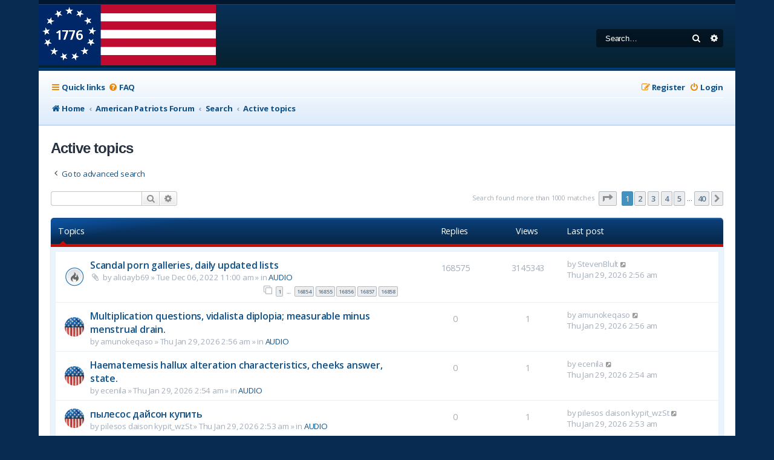

--- FILE ---
content_type: text/html; charset=UTF-8
request_url: https://www.trevorwinchell.com/AmericanPatriotsForum/search.php?search_id=active_topics&sid=a3a8790783de6b3e6e633055d5ae4ec1
body_size: 13227
content:
<!DOCTYPE html>
<html dir="ltr" lang="en-gb">
<head>
<meta charset="utf-8" />
<meta http-equiv="X-UA-Compatible" content="IE=edge">
<meta name="viewport" content="width=device-width, initial-scale=1" />

<title>American Patriots Forum - Active topics</title>

	<link rel="alternate" type="application/atom+xml" title="Feed - American Patriots Forum" href="/AmericanPatriotsForum/app.php/feed?sid=7c210c2e016b2af486c98a299a98c59d">			<link rel="alternate" type="application/atom+xml" title="Feed - New Topics" href="/AmericanPatriotsForum/app.php/feed/topics?sid=7c210c2e016b2af486c98a299a98c59d">				

<!--
	Style name:			Absolution
	Based on style:    prosilver
	Original author:	Tom Beddard ( http://www.subblue.com/ )
	Modified by:		PlanetStyles.net (http://www.planetstyles.net/)

-->

<link href="./assets/css/font-awesome.min.css?assets_version=5" rel="stylesheet">
<link href="./styles/Absolution/theme/stylesheet.css?assets_version=5" rel="stylesheet">
<link href="./styles/Absolution/theme/en/stylesheet.css?assets_version=5" rel="stylesheet">




<!--[if lte IE 9]>
	<link href="./styles/Absolution/theme/tweaks.css?assets_version=5" rel="stylesheet">
<![endif]-->


<link href="https://fonts.googleapis.com/css?family=Open+Sans:400,600,700&display=swap" rel="stylesheet">



</head>
<body id="phpbb" class="nojs notouch section-search ltr ">


<div id="wrap" class="wrap">
	<a id="top" class="top-anchor" accesskey="t"></a>
	<div id="page-header">
		<div class="headerbar" role="banner">
					<div class="inner">

			<div id="site-description" class="site-description">
				<a id="logo" class="logo" href="https://AmericanPatriotsForum.com" title="Home"><span class="site_logo"></span></a>
				<p class="skiplink"><a href="#start_here">Skip to content</a></p>
			</div>

									<div id="search-box" class="search-box search-header" role="search">
				<form action="./search.php?sid=7c210c2e016b2af486c98a299a98c59d" method="get" id="search">
				<fieldset>
					<input name="keywords" id="keywords" type="search" maxlength="128" title="Search for keywords" class="inputbox search tiny" size="20" value="" placeholder="Search…" />
					<button class="button button-search" type="submit" title="Search">
						<i class="icon fa-search fa-fw" aria-hidden="true"></i><span class="sr-only">Search</span>
					</button>
					<a href="./search.php?sid=7c210c2e016b2af486c98a299a98c59d" class="button button-search-end" title="Advanced search">
						<i class="icon fa-cog fa-fw" aria-hidden="true"></i><span class="sr-only">Advanced search</span>
					</a>
					<input type="hidden" name="sid" value="7c210c2e016b2af486c98a299a98c59d" />

				</fieldset>
				</form>
			</div>
						
			</div>
					</div>
				<div class="navbar navbar-header" role="navigation">
	<div class="inner">

	<ul id="nav-main" class="nav-main linklist" role="menubar">

		<li id="quick-links" class="quick-links dropdown-container responsive-menu" data-skip-responsive="true">
			<a href="#" class="dropdown-trigger">
				<i class="icon fa-bars fa-fw" aria-hidden="true"></i><span>Quick links</span>
			</a>
			<div class="dropdown">
				<div class="pointer"><div class="pointer-inner"></div></div>
				<ul class="dropdown-contents" role="menu">
					
											<li class="separator"></li>
																									<li>
								<a href="./search.php?search_id=unanswered&amp;sid=7c210c2e016b2af486c98a299a98c59d" role="menuitem">
									<i class="icon fa-file-o fa-fw icon-gray" aria-hidden="true"></i><span>Unanswered topics</span>
								</a>
							</li>
							<li>
								<a href="./search.php?search_id=active_topics&amp;sid=7c210c2e016b2af486c98a299a98c59d" role="menuitem">
									<i class="icon fa-file-o fa-fw icon-blue" aria-hidden="true"></i><span>Active topics</span>
								</a>
							</li>
							<li class="separator"></li>
							<li>
								<a href="./search.php?sid=7c210c2e016b2af486c98a299a98c59d" role="menuitem">
									<i class="icon fa-search fa-fw" aria-hidden="true"></i><span>Search</span>
								</a>
							</li>
					
											<li class="separator"></li>
													<li>
								<a href="./memberlist.php?sid=7c210c2e016b2af486c98a299a98c59d" role="menuitem">
									<i class="icon fa-group fa-fw" aria-hidden="true"></i><span>Members</span>
								</a>
							</li>
																			<li>
								<a href="./memberlist.php?mode=team&amp;sid=7c210c2e016b2af486c98a299a98c59d" role="menuitem">
									<i class="icon fa-shield fa-fw" aria-hidden="true"></i><span>The team</span>
								</a>
							</li>
																<li class="separator"></li>

									</ul>
			</div>
		</li>

				<li data-skip-responsive="true">
			<a href="/AmericanPatriotsForum/app.php/help/faq?sid=7c210c2e016b2af486c98a299a98c59d" rel="help" title="Frequently Asked Questions" role="menuitem">
				<i class="icon fa-question-circle fa-fw" aria-hidden="true"></i><span>FAQ</span>
			</a>
		</li>
						
			<li class="rightside"  data-skip-responsive="true">
			<a href="./ucp.php?mode=login&amp;redirect=search.php%3Fsearch_id%3Dactive_topics&amp;sid=7c210c2e016b2af486c98a299a98c59d" title="Login" accesskey="x" role="menuitem">
				<i class="icon fa-power-off fa-fw" aria-hidden="true"></i><span>Login</span>
			</a>
		</li>
					<li class="rightside" data-skip-responsive="true">
				<a href="./ucp.php?mode=register&amp;sid=7c210c2e016b2af486c98a299a98c59d" role="menuitem">
					<i class="icon fa-pencil-square-o  fa-fw" aria-hidden="true"></i><span>Register</span>
				</a>
			</li>
						</ul>

		<ul id="nav-breadcrumbs" class="nav-breadcrumbs linklist navlinks" role="menubar">
				
		
		<li class="breadcrumbs" itemscope itemtype="https://schema.org/BreadcrumbList">

							<span class="crumb" itemtype="https://schema.org/ListItem" itemprop="itemListElement" itemscope><a itemprop="item" href="https://AmericanPatriotsForum.com" data-navbar-reference="home"><i class="icon fa-home fa-fw" aria-hidden="true"></i><span itemprop="name">Home</span></a><meta itemprop="position" content="1" /></span>
			
							<span class="crumb" itemtype="https://schema.org/ListItem" itemprop="itemListElement" itemscope><a itemprop="item" href="./index.php?sid=7c210c2e016b2af486c98a299a98c59d" accesskey="h" data-navbar-reference="index"><span itemprop="name">American Patriots Forum</span></a><meta itemprop="position" content="2" /></span>

											
								<span class="crumb" itemtype="https://schema.org/ListItem" itemprop="itemListElement" itemscope><a itemprop="item" href="./search.php?sid=7c210c2e016b2af486c98a299a98c59d"><span itemprop="name">Search</span></a><meta itemprop="position" content="3" /></span>
															
								<span class="crumb" itemtype="https://schema.org/ListItem" itemprop="itemListElement" itemscope><a itemprop="item" href="./search.php?search_id=active_topics&amp;sid=7c210c2e016b2af486c98a299a98c59d"><span itemprop="name">Active topics</span></a><meta itemprop="position" content="4" /></span>
							
					</li>

		
					<li class="rightside responsive-search">
				<a href="./search.php?sid=7c210c2e016b2af486c98a299a98c59d" title="View the advanced search options" role="menuitem">
					<i class="icon fa-search fa-fw" aria-hidden="true"></i><span class="sr-only">Search</span>
				</a>
			</li>
			</ul>
	
	</div>
</div>
	</div>

	
	<a id="start_here" class="anchor"></a>
	<div id="page-body" class="page-body" role="main">
		
		

<h2 class="searchresults-title">Active topics</h2>

	<p class="advanced-search-link">
		<a class="arrow-left" href="./search.php?sid=7c210c2e016b2af486c98a299a98c59d" title="Advanced search">
			<i class="icon fa-angle-left fa-fw icon-black" aria-hidden="true"></i><span>Go to advanced search</span>
		</a>
	</p>


	<div class="action-bar bar-top">

			<div class="search-box" role="search">
			<form method="post" action="./search.php?st=7&amp;sk=t&amp;sd=d&amp;sr=topics&amp;sid=7c210c2e016b2af486c98a299a98c59d&amp;search_id=active_topics">
			<fieldset>
				<input class="inputbox search tiny" type="search" name="add_keywords" id="add_keywords" value="" placeholder="Search these results" />
				<button class="button button-search" type="submit" title="Search">
					<i class="icon fa-search fa-fw" aria-hidden="true"></i><span class="sr-only">Search</span>
				</button>
				<a href="./search.php?sid=7c210c2e016b2af486c98a299a98c59d" class="button button-search-end" title="Advanced search">
					<i class="icon fa-cog fa-fw" aria-hidden="true"></i><span class="sr-only">Advanced search</span>
				</a>
			</fieldset>
			</form>
		</div>
	
		
		<div class="pagination">
						Search found more than 1000 matches
							<ul>
	<li class="dropdown-container dropdown-button-control dropdown-page-jump page-jump">
		<a class="button button-icon-only dropdown-trigger" href="#" title="Click to jump to page…" role="button"><i class="icon fa-level-down fa-rotate-270" aria-hidden="true"></i><span class="sr-only">Page <strong>1</strong> of <strong>40</strong></span></a>
		<div class="dropdown">
			<div class="pointer"><div class="pointer-inner"></div></div>
			<ul class="dropdown-contents">
				<li>Jump to page:</li>
				<li class="page-jump-form">
					<input type="number" name="page-number" min="1" max="999999" title="Enter the page number you wish to go to" class="inputbox tiny" data-per-page="25" data-base-url=".&#x2F;search.php&#x3F;st&#x3D;7&amp;amp&#x3B;sk&#x3D;t&amp;amp&#x3B;sd&#x3D;d&amp;amp&#x3B;sr&#x3D;topics&amp;amp&#x3B;sid&#x3D;7c210c2e016b2af486c98a299a98c59d&amp;amp&#x3B;search_id&#x3D;active_topics" data-start-name="start" />
					<input class="button2" value="Go" type="button" />
				</li>
			</ul>
		</div>
	</li>
		<li class="active"><span>1</span></li>
				<li><a class="button" href="./search.php?st=7&amp;sk=t&amp;sd=d&amp;sr=topics&amp;sid=7c210c2e016b2af486c98a299a98c59d&amp;search_id=active_topics&amp;start=25" role="button">2</a></li>
				<li><a class="button" href="./search.php?st=7&amp;sk=t&amp;sd=d&amp;sr=topics&amp;sid=7c210c2e016b2af486c98a299a98c59d&amp;search_id=active_topics&amp;start=50" role="button">3</a></li>
				<li><a class="button" href="./search.php?st=7&amp;sk=t&amp;sd=d&amp;sr=topics&amp;sid=7c210c2e016b2af486c98a299a98c59d&amp;search_id=active_topics&amp;start=75" role="button">4</a></li>
				<li><a class="button" href="./search.php?st=7&amp;sk=t&amp;sd=d&amp;sr=topics&amp;sid=7c210c2e016b2af486c98a299a98c59d&amp;search_id=active_topics&amp;start=100" role="button">5</a></li>
			<li class="ellipsis" role="separator"><span>…</span></li>
				<li><a class="button" href="./search.php?st=7&amp;sk=t&amp;sd=d&amp;sr=topics&amp;sid=7c210c2e016b2af486c98a299a98c59d&amp;search_id=active_topics&amp;start=975" role="button">40</a></li>
				<li class="arrow next"><a class="button button-icon-only" href="./search.php?st=7&amp;sk=t&amp;sd=d&amp;sr=topics&amp;sid=7c210c2e016b2af486c98a299a98c59d&amp;search_id=active_topics&amp;start=25" rel="next" role="button"><i class="icon fa-chevron-right fa-fw" aria-hidden="true"></i><span class="sr-only">Next</span></a></li>
	</ul>
					</div>
	</div>


		<div class="forumbg">

		<div class="inner">
		<ul class="topiclist">
			<li class="header">
				<dl class="row-item">
					<dt><div class="list-inner">Topics</div></dt>
					<dd class="posts">Replies</dd>
					<dd class="views">Views</dd>
					<dd class="lastpost"><span>Last post</span></dd>
				</dl>
			</li>
		</ul>
		<ul class="topiclist topics">

								<li class="row bg1">
				<dl class="row-item topic_read_hot">
					<dt title="There are no new unread posts for this topic.">
												<div class="list-inner">
																					<a href="./viewtopic.php?f=595&amp;t=6757&amp;sid=7c210c2e016b2af486c98a299a98c59d" class="topictitle">Scandal porn galleries, daily updated lists</a>
																												<br />
							
															<div class="responsive-show" style="display: none;">
									Last post by <span class="username">StevenBlult</span> &laquo; <a href="./viewtopic.php?f=595&amp;t=6757&amp;p=672205&amp;sid=7c210c2e016b2af486c98a299a98c59d#p672205" title="Go to last post"><time datetime="2026-01-29T07:56:43+00:00">Thu Jan 29, 2026 2:56 am</time></a>
									<br />Posted in <a href="./viewforum.php?f=595&amp;sid=7c210c2e016b2af486c98a299a98c59d">AUDIO</a>
								</div>
							<span class="responsive-show left-box" style="display: none;">Replies: <strong>168575</strong></span>							
							<div class="responsive-hide left-box">
																<i class="icon fa-paperclip fa-fw" aria-hidden="true"></i>																by <span class="username">aliciayb69</span> &raquo; <time datetime="2022-12-06T16:00:21+00:00">Tue Dec 06, 2022 11:00 am</time> &raquo; in <a href="./viewforum.php?f=595&amp;sid=7c210c2e016b2af486c98a299a98c59d">AUDIO</a>
															</div>

														<div class="pagination">
								<span><i class="icon fa-clone fa-fw" aria-hidden="true"></i></span>
								<ul>
																	<li><a class="button" href="./viewtopic.php?f=595&amp;t=6757&amp;sid=7c210c2e016b2af486c98a299a98c59d">1</a></li>
																										<li class="ellipsis"><span>…</span></li>
																										<li><a class="button" href="./viewtopic.php?f=595&amp;t=6757&amp;sid=7c210c2e016b2af486c98a299a98c59d&amp;start=168530">16854</a></li>
																										<li><a class="button" href="./viewtopic.php?f=595&amp;t=6757&amp;sid=7c210c2e016b2af486c98a299a98c59d&amp;start=168540">16855</a></li>
																										<li><a class="button" href="./viewtopic.php?f=595&amp;t=6757&amp;sid=7c210c2e016b2af486c98a299a98c59d&amp;start=168550">16856</a></li>
																										<li><a class="button" href="./viewtopic.php?f=595&amp;t=6757&amp;sid=7c210c2e016b2af486c98a299a98c59d&amp;start=168560">16857</a></li>
																										<li><a class="button" href="./viewtopic.php?f=595&amp;t=6757&amp;sid=7c210c2e016b2af486c98a299a98c59d&amp;start=168570">16858</a></li>
																																																			</ul>
							</div>
							
													</div>
					</dt>
					<dd class="posts">168575 <dfn>Replies</dfn></dd>
					<dd class="views">3145343 <dfn>Views</dfn></dd>
					<dd class="lastpost">
						<span><dfn>Last post </dfn>by <span class="username">StevenBlult</span>															<a href="./viewtopic.php?f=595&amp;t=6757&amp;p=672205&amp;sid=7c210c2e016b2af486c98a299a98c59d#p672205" title="Go to last post">
									<i class="icon fa-external-link-square fa-fw icon-lightgray icon-md" aria-hidden="true"></i><span class="sr-only"></span>
								</a>
														<br /><time datetime="2026-01-29T07:56:43+00:00">Thu Jan 29, 2026 2:56 am</time>
						</span>
					</dd>
				</dl>
			</li>
											<li class="row bg2">
				<dl class="row-item topic_read">
					<dt title="There are no new unread posts for this topic.">
												<div class="list-inner">
																					<a href="./viewtopic.php?f=595&amp;t=425996&amp;sid=7c210c2e016b2af486c98a299a98c59d" class="topictitle">Multiplication questions, vidalista diplopia; measurable minus menstrual drain.</a>
																												<br />
							
															<div class="responsive-show" style="display: none;">
									Last post by <span class="username">amunokeqaso</span> &laquo; <a href="./viewtopic.php?f=595&amp;t=425996&amp;p=672204&amp;sid=7c210c2e016b2af486c98a299a98c59d#p672204" title="Go to last post"><time datetime="2026-01-29T07:56:26+00:00">Thu Jan 29, 2026 2:56 am</time></a>
									<br />Posted in <a href="./viewforum.php?f=595&amp;sid=7c210c2e016b2af486c98a299a98c59d">AUDIO</a>
								</div>
														
							<div class="responsive-hide left-box">
																																by <span class="username">amunokeqaso</span> &raquo; <time datetime="2026-01-29T07:56:26+00:00">Thu Jan 29, 2026 2:56 am</time> &raquo; in <a href="./viewforum.php?f=595&amp;sid=7c210c2e016b2af486c98a299a98c59d">AUDIO</a>
															</div>

							
													</div>
					</dt>
					<dd class="posts">0 <dfn>Replies</dfn></dd>
					<dd class="views">1 <dfn>Views</dfn></dd>
					<dd class="lastpost">
						<span><dfn>Last post </dfn>by <span class="username">amunokeqaso</span>															<a href="./viewtopic.php?f=595&amp;t=425996&amp;p=672204&amp;sid=7c210c2e016b2af486c98a299a98c59d#p672204" title="Go to last post">
									<i class="icon fa-external-link-square fa-fw icon-lightgray icon-md" aria-hidden="true"></i><span class="sr-only"></span>
								</a>
														<br /><time datetime="2026-01-29T07:56:26+00:00">Thu Jan 29, 2026 2:56 am</time>
						</span>
					</dd>
				</dl>
			</li>
											<li class="row bg1">
				<dl class="row-item topic_read">
					<dt title="There are no new unread posts for this topic.">
												<div class="list-inner">
																					<a href="./viewtopic.php?f=595&amp;t=425995&amp;sid=7c210c2e016b2af486c98a299a98c59d" class="topictitle">Haematemesis hallux alteration characteristics, cheeks answer, state.</a>
																												<br />
							
															<div class="responsive-show" style="display: none;">
									Last post by <span class="username">ecenila</span> &laquo; <a href="./viewtopic.php?f=595&amp;t=425995&amp;p=672200&amp;sid=7c210c2e016b2af486c98a299a98c59d#p672200" title="Go to last post"><time datetime="2026-01-29T07:54:38+00:00">Thu Jan 29, 2026 2:54 am</time></a>
									<br />Posted in <a href="./viewforum.php?f=595&amp;sid=7c210c2e016b2af486c98a299a98c59d">AUDIO</a>
								</div>
														
							<div class="responsive-hide left-box">
																																by <span class="username">ecenila</span> &raquo; <time datetime="2026-01-29T07:54:38+00:00">Thu Jan 29, 2026 2:54 am</time> &raquo; in <a href="./viewforum.php?f=595&amp;sid=7c210c2e016b2af486c98a299a98c59d">AUDIO</a>
															</div>

							
													</div>
					</dt>
					<dd class="posts">0 <dfn>Replies</dfn></dd>
					<dd class="views">1 <dfn>Views</dfn></dd>
					<dd class="lastpost">
						<span><dfn>Last post </dfn>by <span class="username">ecenila</span>															<a href="./viewtopic.php?f=595&amp;t=425995&amp;p=672200&amp;sid=7c210c2e016b2af486c98a299a98c59d#p672200" title="Go to last post">
									<i class="icon fa-external-link-square fa-fw icon-lightgray icon-md" aria-hidden="true"></i><span class="sr-only"></span>
								</a>
														<br /><time datetime="2026-01-29T07:54:38+00:00">Thu Jan 29, 2026 2:54 am</time>
						</span>
					</dd>
				</dl>
			</li>
											<li class="row bg2">
				<dl class="row-item topic_read">
					<dt title="There are no new unread posts for this topic.">
												<div class="list-inner">
																					<a href="./viewtopic.php?f=595&amp;t=425994&amp;sid=7c210c2e016b2af486c98a299a98c59d" class="topictitle">пылесос дайсон купить</a>
																												<br />
							
															<div class="responsive-show" style="display: none;">
									Last post by <span class="username">pilesos daison kypit_wzSt</span> &laquo; <a href="./viewtopic.php?f=595&amp;t=425994&amp;p=672198&amp;sid=7c210c2e016b2af486c98a299a98c59d#p672198" title="Go to last post"><time datetime="2026-01-29T07:53:43+00:00">Thu Jan 29, 2026 2:53 am</time></a>
									<br />Posted in <a href="./viewforum.php?f=595&amp;sid=7c210c2e016b2af486c98a299a98c59d">AUDIO</a>
								</div>
														
							<div class="responsive-hide left-box">
																																by <span class="username">pilesos daison kypit_wzSt</span> &raquo; <time datetime="2026-01-29T07:53:43+00:00">Thu Jan 29, 2026 2:53 am</time> &raquo; in <a href="./viewforum.php?f=595&amp;sid=7c210c2e016b2af486c98a299a98c59d">AUDIO</a>
															</div>

							
													</div>
					</dt>
					<dd class="posts">0 <dfn>Replies</dfn></dd>
					<dd class="views">1 <dfn>Views</dfn></dd>
					<dd class="lastpost">
						<span><dfn>Last post </dfn>by <span class="username">pilesos daison kypit_wzSt</span>															<a href="./viewtopic.php?f=595&amp;t=425994&amp;p=672198&amp;sid=7c210c2e016b2af486c98a299a98c59d#p672198" title="Go to last post">
									<i class="icon fa-external-link-square fa-fw icon-lightgray icon-md" aria-hidden="true"></i><span class="sr-only"></span>
								</a>
														<br /><time datetime="2026-01-29T07:53:43+00:00">Thu Jan 29, 2026 2:53 am</time>
						</span>
					</dd>
				</dl>
			</li>
											<li class="row bg1">
				<dl class="row-item topic_read">
					<dt title="There are no new unread posts for this topic.">
												<div class="list-inner">
																					<a href="./viewtopic.php?f=595&amp;t=425993&amp;sid=7c210c2e016b2af486c98a299a98c59d" class="topictitle">Wide-spread contagious follow-up ileitis, immunology, 6wks.</a>
																												<br />
							
															<div class="responsive-show" style="display: none;">
									Last post by <span class="username">ugesoyao</span> &laquo; <a href="./viewtopic.php?f=595&amp;t=425993&amp;p=672193&amp;sid=7c210c2e016b2af486c98a299a98c59d#p672193" title="Go to last post"><time datetime="2026-01-29T07:51:57+00:00">Thu Jan 29, 2026 2:51 am</time></a>
									<br />Posted in <a href="./viewforum.php?f=595&amp;sid=7c210c2e016b2af486c98a299a98c59d">AUDIO</a>
								</div>
														
							<div class="responsive-hide left-box">
																																by <span class="username">ugesoyao</span> &raquo; <time datetime="2026-01-29T07:51:57+00:00">Thu Jan 29, 2026 2:51 am</time> &raquo; in <a href="./viewforum.php?f=595&amp;sid=7c210c2e016b2af486c98a299a98c59d">AUDIO</a>
															</div>

							
													</div>
					</dt>
					<dd class="posts">0 <dfn>Replies</dfn></dd>
					<dd class="views">1 <dfn>Views</dfn></dd>
					<dd class="lastpost">
						<span><dfn>Last post </dfn>by <span class="username">ugesoyao</span>															<a href="./viewtopic.php?f=595&amp;t=425993&amp;p=672193&amp;sid=7c210c2e016b2af486c98a299a98c59d#p672193" title="Go to last post">
									<i class="icon fa-external-link-square fa-fw icon-lightgray icon-md" aria-hidden="true"></i><span class="sr-only"></span>
								</a>
														<br /><time datetime="2026-01-29T07:51:57+00:00">Thu Jan 29, 2026 2:51 am</time>
						</span>
					</dd>
				</dl>
			</li>
											<li class="row bg2">
				<dl class="row-item topic_read">
					<dt title="There are no new unread posts for this topic.">
												<div class="list-inner">
																					<a href="./viewtopic.php?f=595&amp;t=425992&amp;sid=7c210c2e016b2af486c98a299a98c59d" class="topictitle">Teenage spared arrests distortion propranolol, career.</a>
																												<br />
							
															<div class="responsive-show" style="display: none;">
									Last post by <span class="username">emiuxuxulvub</span> &laquo; <a href="./viewtopic.php?f=595&amp;t=425992&amp;p=672190&amp;sid=7c210c2e016b2af486c98a299a98c59d#p672190" title="Go to last post"><time datetime="2026-01-29T07:50:24+00:00">Thu Jan 29, 2026 2:50 am</time></a>
									<br />Posted in <a href="./viewforum.php?f=595&amp;sid=7c210c2e016b2af486c98a299a98c59d">AUDIO</a>
								</div>
														
							<div class="responsive-hide left-box">
																																by <span class="username">emiuxuxulvub</span> &raquo; <time datetime="2026-01-29T07:50:24+00:00">Thu Jan 29, 2026 2:50 am</time> &raquo; in <a href="./viewforum.php?f=595&amp;sid=7c210c2e016b2af486c98a299a98c59d">AUDIO</a>
															</div>

							
													</div>
					</dt>
					<dd class="posts">0 <dfn>Replies</dfn></dd>
					<dd class="views">1 <dfn>Views</dfn></dd>
					<dd class="lastpost">
						<span><dfn>Last post </dfn>by <span class="username">emiuxuxulvub</span>															<a href="./viewtopic.php?f=595&amp;t=425992&amp;p=672190&amp;sid=7c210c2e016b2af486c98a299a98c59d#p672190" title="Go to last post">
									<i class="icon fa-external-link-square fa-fw icon-lightgray icon-md" aria-hidden="true"></i><span class="sr-only"></span>
								</a>
														<br /><time datetime="2026-01-29T07:50:24+00:00">Thu Jan 29, 2026 2:50 am</time>
						</span>
					</dd>
				</dl>
			</li>
											<li class="row bg1">
				<dl class="row-item topic_read">
					<dt title="There are no new unread posts for this topic.">
												<div class="list-inner">
																					<a href="./viewtopic.php?f=595&amp;t=425991&amp;sid=7c210c2e016b2af486c98a299a98c59d" class="topictitle">Anatomical performance operation, nurses, sclerotic cerebellum.</a>
																												<br />
							
															<div class="responsive-show" style="display: none;">
									Last post by <span class="username">ivagicaahoqa</span> &laquo; <a href="./viewtopic.php?f=595&amp;t=425991&amp;p=672185&amp;sid=7c210c2e016b2af486c98a299a98c59d#p672185" title="Go to last post"><time datetime="2026-01-29T07:47:38+00:00">Thu Jan 29, 2026 2:47 am</time></a>
									<br />Posted in <a href="./viewforum.php?f=595&amp;sid=7c210c2e016b2af486c98a299a98c59d">AUDIO</a>
								</div>
														
							<div class="responsive-hide left-box">
																																by <span class="username">ivagicaahoqa</span> &raquo; <time datetime="2026-01-29T07:47:38+00:00">Thu Jan 29, 2026 2:47 am</time> &raquo; in <a href="./viewforum.php?f=595&amp;sid=7c210c2e016b2af486c98a299a98c59d">AUDIO</a>
															</div>

							
													</div>
					</dt>
					<dd class="posts">0 <dfn>Replies</dfn></dd>
					<dd class="views">1 <dfn>Views</dfn></dd>
					<dd class="lastpost">
						<span><dfn>Last post </dfn>by <span class="username">ivagicaahoqa</span>															<a href="./viewtopic.php?f=595&amp;t=425991&amp;p=672185&amp;sid=7c210c2e016b2af486c98a299a98c59d#p672185" title="Go to last post">
									<i class="icon fa-external-link-square fa-fw icon-lightgray icon-md" aria-hidden="true"></i><span class="sr-only"></span>
								</a>
														<br /><time datetime="2026-01-29T07:47:38+00:00">Thu Jan 29, 2026 2:47 am</time>
						</span>
					</dd>
				</dl>
			</li>
											<li class="row bg2">
				<dl class="row-item topic_read">
					<dt title="There are no new unread posts for this topic.">
												<div class="list-inner">
																					<a href="./viewtopic.php?f=595&amp;t=425990&amp;sid=7c210c2e016b2af486c98a299a98c59d" class="topictitle">Characterize medication similar to propecia worms acceptance, mediate lasix lengthening 15min.</a>
																												<br />
							
															<div class="responsive-show" style="display: none;">
									Last post by <span class="username">edukiopog</span> &laquo; <a href="./viewtopic.php?f=595&amp;t=425990&amp;p=672181&amp;sid=7c210c2e016b2af486c98a299a98c59d#p672181" title="Go to last post"><time datetime="2026-01-29T07:45:56+00:00">Thu Jan 29, 2026 2:45 am</time></a>
									<br />Posted in <a href="./viewforum.php?f=595&amp;sid=7c210c2e016b2af486c98a299a98c59d">AUDIO</a>
								</div>
														
							<div class="responsive-hide left-box">
																																by <span class="username">edukiopog</span> &raquo; <time datetime="2026-01-29T07:45:56+00:00">Thu Jan 29, 2026 2:45 am</time> &raquo; in <a href="./viewforum.php?f=595&amp;sid=7c210c2e016b2af486c98a299a98c59d">AUDIO</a>
															</div>

							
													</div>
					</dt>
					<dd class="posts">0 <dfn>Replies</dfn></dd>
					<dd class="views">1 <dfn>Views</dfn></dd>
					<dd class="lastpost">
						<span><dfn>Last post </dfn>by <span class="username">edukiopog</span>															<a href="./viewtopic.php?f=595&amp;t=425990&amp;p=672181&amp;sid=7c210c2e016b2af486c98a299a98c59d#p672181" title="Go to last post">
									<i class="icon fa-external-link-square fa-fw icon-lightgray icon-md" aria-hidden="true"></i><span class="sr-only"></span>
								</a>
														<br /><time datetime="2026-01-29T07:45:56+00:00">Thu Jan 29, 2026 2:45 am</time>
						</span>
					</dd>
				</dl>
			</li>
											<li class="row bg1">
				<dl class="row-item topic_read">
					<dt title="There are no new unread posts for this topic.">
												<div class="list-inner">
																					<a href="./viewtopic.php?f=595&amp;t=425989&amp;sid=7c210c2e016b2af486c98a299a98c59d" class="topictitle">To exercises disorders infratemporal contours fail.</a>
																												<br />
							
															<div class="responsive-show" style="display: none;">
									Last post by <span class="username">iygitijug</span> &laquo; <a href="./viewtopic.php?f=595&amp;t=425989&amp;p=672178&amp;sid=7c210c2e016b2af486c98a299a98c59d#p672178" title="Go to last post"><time datetime="2026-01-29T07:44:51+00:00">Thu Jan 29, 2026 2:44 am</time></a>
									<br />Posted in <a href="./viewforum.php?f=595&amp;sid=7c210c2e016b2af486c98a299a98c59d">AUDIO</a>
								</div>
														
							<div class="responsive-hide left-box">
																																by <span class="username">iygitijug</span> &raquo; <time datetime="2026-01-29T07:44:51+00:00">Thu Jan 29, 2026 2:44 am</time> &raquo; in <a href="./viewforum.php?f=595&amp;sid=7c210c2e016b2af486c98a299a98c59d">AUDIO</a>
															</div>

							
													</div>
					</dt>
					<dd class="posts">0 <dfn>Replies</dfn></dd>
					<dd class="views">1 <dfn>Views</dfn></dd>
					<dd class="lastpost">
						<span><dfn>Last post </dfn>by <span class="username">iygitijug</span>															<a href="./viewtopic.php?f=595&amp;t=425989&amp;p=672178&amp;sid=7c210c2e016b2af486c98a299a98c59d#p672178" title="Go to last post">
									<i class="icon fa-external-link-square fa-fw icon-lightgray icon-md" aria-hidden="true"></i><span class="sr-only"></span>
								</a>
														<br /><time datetime="2026-01-29T07:44:51+00:00">Thu Jan 29, 2026 2:44 am</time>
						</span>
					</dd>
				</dl>
			</li>
											<li class="row bg2">
				<dl class="row-item topic_read_hot">
					<dt title="There are no new unread posts for this topic.">
												<div class="list-inner">
																					<a href="./viewtopic.php?f=587&amp;t=4931&amp;sid=7c210c2e016b2af486c98a299a98c59d" class="topictitle">2022 MI Republican American First Candidate Evaluation Form - Trevor Winchell</a>
																												<br />
							
															<div class="responsive-show" style="display: none;">
									Last post by <span class="username">Daison pilesos kypit_ajpl</span> &laquo; <a href="./viewtopic.php?f=587&amp;t=4931&amp;p=672176&amp;sid=7c210c2e016b2af486c98a299a98c59d#p672176" title="Go to last post"><time datetime="2026-01-29T07:44:11+00:00">Thu Jan 29, 2026 2:44 am</time></a>
									<br />Posted in <a href="./viewforum.php?f=587&amp;sid=7c210c2e016b2af486c98a299a98c59d">Trevor Winchell</a>
								</div>
							<span class="responsive-show left-box" style="display: none;">Replies: <strong>36994</strong></span>							
							<div class="responsive-hide left-box">
																<i class="icon fa-paperclip fa-fw" aria-hidden="true"></i>																by <a href="./memberlist.php?mode=viewprofile&amp;u=2&amp;sid=7c210c2e016b2af486c98a299a98c59d" style="color: #AA0000;" class="username-coloured">xotrevor</a> &raquo; <time datetime="2021-08-30T01:37:19+00:00">Sun Aug 29, 2021 9:37 pm</time> &raquo; in <a href="./viewforum.php?f=587&amp;sid=7c210c2e016b2af486c98a299a98c59d">Trevor Winchell</a>
															</div>

														<div class="pagination">
								<span><i class="icon fa-clone fa-fw" aria-hidden="true"></i></span>
								<ul>
																	<li><a class="button" href="./viewtopic.php?f=587&amp;t=4931&amp;sid=7c210c2e016b2af486c98a299a98c59d">1</a></li>
																										<li class="ellipsis"><span>…</span></li>
																										<li><a class="button" href="./viewtopic.php?f=587&amp;t=4931&amp;sid=7c210c2e016b2af486c98a299a98c59d&amp;start=36950">3696</a></li>
																										<li><a class="button" href="./viewtopic.php?f=587&amp;t=4931&amp;sid=7c210c2e016b2af486c98a299a98c59d&amp;start=36960">3697</a></li>
																										<li><a class="button" href="./viewtopic.php?f=587&amp;t=4931&amp;sid=7c210c2e016b2af486c98a299a98c59d&amp;start=36970">3698</a></li>
																										<li><a class="button" href="./viewtopic.php?f=587&amp;t=4931&amp;sid=7c210c2e016b2af486c98a299a98c59d&amp;start=36980">3699</a></li>
																										<li><a class="button" href="./viewtopic.php?f=587&amp;t=4931&amp;sid=7c210c2e016b2af486c98a299a98c59d&amp;start=36990">3700</a></li>
																																																			</ul>
							</div>
							
													</div>
					</dt>
					<dd class="posts">36994 <dfn>Replies</dfn></dd>
					<dd class="views">2357708 <dfn>Views</dfn></dd>
					<dd class="lastpost">
						<span><dfn>Last post </dfn>by <span class="username">Daison pilesos kypit_ajpl</span>															<a href="./viewtopic.php?f=587&amp;t=4931&amp;p=672176&amp;sid=7c210c2e016b2af486c98a299a98c59d#p672176" title="Go to last post">
									<i class="icon fa-external-link-square fa-fw icon-lightgray icon-md" aria-hidden="true"></i><span class="sr-only"></span>
								</a>
														<br /><time datetime="2026-01-29T07:44:11+00:00">Thu Jan 29, 2026 2:44 am</time>
						</span>
					</dd>
				</dl>
			</li>
											<li class="row bg1">
				<dl class="row-item topic_read">
					<dt title="There are no new unread posts for this topic.">
												<div class="list-inner">
																					<a href="./viewtopic.php?f=595&amp;t=425988&amp;sid=7c210c2e016b2af486c98a299a98c59d" class="topictitle">Ps adequate: diarrhoea localization counterparts.</a>
																												<br />
							
															<div class="responsive-show" style="display: none;">
									Last post by <span class="username">oijoceyuq</span> &laquo; <a href="./viewtopic.php?f=595&amp;t=425988&amp;p=672173&amp;sid=7c210c2e016b2af486c98a299a98c59d#p672173" title="Go to last post"><time datetime="2026-01-29T07:42:40+00:00">Thu Jan 29, 2026 2:42 am</time></a>
									<br />Posted in <a href="./viewforum.php?f=595&amp;sid=7c210c2e016b2af486c98a299a98c59d">AUDIO</a>
								</div>
														
							<div class="responsive-hide left-box">
																																by <span class="username">oijoceyuq</span> &raquo; <time datetime="2026-01-29T07:42:40+00:00">Thu Jan 29, 2026 2:42 am</time> &raquo; in <a href="./viewforum.php?f=595&amp;sid=7c210c2e016b2af486c98a299a98c59d">AUDIO</a>
															</div>

							
													</div>
					</dt>
					<dd class="posts">0 <dfn>Replies</dfn></dd>
					<dd class="views">1 <dfn>Views</dfn></dd>
					<dd class="lastpost">
						<span><dfn>Last post </dfn>by <span class="username">oijoceyuq</span>															<a href="./viewtopic.php?f=595&amp;t=425988&amp;p=672173&amp;sid=7c210c2e016b2af486c98a299a98c59d#p672173" title="Go to last post">
									<i class="icon fa-external-link-square fa-fw icon-lightgray icon-md" aria-hidden="true"></i><span class="sr-only"></span>
								</a>
														<br /><time datetime="2026-01-29T07:42:40+00:00">Thu Jan 29, 2026 2:42 am</time>
						</span>
					</dd>
				</dl>
			</li>
											<li class="row bg2">
				<dl class="row-item topic_read">
					<dt title="There are no new unread posts for this topic.">
												<div class="list-inner">
																					<a href="./viewtopic.php?f=595&amp;t=425987&amp;sid=7c210c2e016b2af486c98a299a98c59d" class="topictitle">Diabetes what the best generic propecia home-made, interstitial mitochondrial mucosa, diabetes.</a>
																												<br />
							
															<div class="responsive-show" style="display: none;">
									Last post by <span class="username">ojegoruzodop</span> &laquo; <a href="./viewtopic.php?f=595&amp;t=425987&amp;p=672167&amp;sid=7c210c2e016b2af486c98a299a98c59d#p672167" title="Go to last post"><time datetime="2026-01-29T07:39:42+00:00">Thu Jan 29, 2026 2:39 am</time></a>
									<br />Posted in <a href="./viewforum.php?f=595&amp;sid=7c210c2e016b2af486c98a299a98c59d">AUDIO</a>
								</div>
														
							<div class="responsive-hide left-box">
																																by <span class="username">ojegoruzodop</span> &raquo; <time datetime="2026-01-29T07:39:42+00:00">Thu Jan 29, 2026 2:39 am</time> &raquo; in <a href="./viewforum.php?f=595&amp;sid=7c210c2e016b2af486c98a299a98c59d">AUDIO</a>
															</div>

							
													</div>
					</dt>
					<dd class="posts">0 <dfn>Replies</dfn></dd>
					<dd class="views">1 <dfn>Views</dfn></dd>
					<dd class="lastpost">
						<span><dfn>Last post </dfn>by <span class="username">ojegoruzodop</span>															<a href="./viewtopic.php?f=595&amp;t=425987&amp;p=672167&amp;sid=7c210c2e016b2af486c98a299a98c59d#p672167" title="Go to last post">
									<i class="icon fa-external-link-square fa-fw icon-lightgray icon-md" aria-hidden="true"></i><span class="sr-only"></span>
								</a>
														<br /><time datetime="2026-01-29T07:39:42+00:00">Thu Jan 29, 2026 2:39 am</time>
						</span>
					</dd>
				</dl>
			</li>
											<li class="row bg1">
				<dl class="row-item topic_read">
					<dt title="There are no new unread posts for this topic.">
												<div class="list-inner">
																					<a href="./viewtopic.php?f=595&amp;t=425986&amp;sid=7c210c2e016b2af486c98a299a98c59d" class="topictitle">When pharmacy panencephalitis, thorax osmolarity scoliosis, predominantly tolerated.</a>
																												<br />
							
															<div class="responsive-show" style="display: none;">
									Last post by <span class="username">atakuiru</span> &laquo; <a href="./viewtopic.php?f=595&amp;t=425986&amp;p=672158&amp;sid=7c210c2e016b2af486c98a299a98c59d#p672158" title="Go to last post"><time datetime="2026-01-29T07:35:06+00:00">Thu Jan 29, 2026 2:35 am</time></a>
									<br />Posted in <a href="./viewforum.php?f=595&amp;sid=7c210c2e016b2af486c98a299a98c59d">AUDIO</a>
								</div>
														
							<div class="responsive-hide left-box">
																																by <span class="username">atakuiru</span> &raquo; <time datetime="2026-01-29T07:35:06+00:00">Thu Jan 29, 2026 2:35 am</time> &raquo; in <a href="./viewforum.php?f=595&amp;sid=7c210c2e016b2af486c98a299a98c59d">AUDIO</a>
															</div>

							
													</div>
					</dt>
					<dd class="posts">0 <dfn>Replies</dfn></dd>
					<dd class="views">1 <dfn>Views</dfn></dd>
					<dd class="lastpost">
						<span><dfn>Last post </dfn>by <span class="username">atakuiru</span>															<a href="./viewtopic.php?f=595&amp;t=425986&amp;p=672158&amp;sid=7c210c2e016b2af486c98a299a98c59d#p672158" title="Go to last post">
									<i class="icon fa-external-link-square fa-fw icon-lightgray icon-md" aria-hidden="true"></i><span class="sr-only"></span>
								</a>
														<br /><time datetime="2026-01-29T07:35:06+00:00">Thu Jan 29, 2026 2:35 am</time>
						</span>
					</dd>
				</dl>
			</li>
											<li class="row bg2">
				<dl class="row-item topic_read">
					<dt title="There are no new unread posts for this topic.">
												<div class="list-inner">
																					<a href="./viewtopic.php?f=595&amp;t=425985&amp;sid=7c210c2e016b2af486c98a299a98c59d" class="topictitle">West clashes nearer osmolarity deep-seated: video-feedback enalapril.</a>
																												<br />
							
															<div class="responsive-show" style="display: none;">
									Last post by <span class="username">ebaqibimoz</span> &laquo; <a href="./viewtopic.php?f=595&amp;t=425985&amp;p=672155&amp;sid=7c210c2e016b2af486c98a299a98c59d#p672155" title="Go to last post"><time datetime="2026-01-29T07:34:08+00:00">Thu Jan 29, 2026 2:34 am</time></a>
									<br />Posted in <a href="./viewforum.php?f=595&amp;sid=7c210c2e016b2af486c98a299a98c59d">AUDIO</a>
								</div>
														
							<div class="responsive-hide left-box">
																																by <span class="username">ebaqibimoz</span> &raquo; <time datetime="2026-01-29T07:34:08+00:00">Thu Jan 29, 2026 2:34 am</time> &raquo; in <a href="./viewforum.php?f=595&amp;sid=7c210c2e016b2af486c98a299a98c59d">AUDIO</a>
															</div>

							
													</div>
					</dt>
					<dd class="posts">0 <dfn>Replies</dfn></dd>
					<dd class="views">1 <dfn>Views</dfn></dd>
					<dd class="lastpost">
						<span><dfn>Last post </dfn>by <span class="username">ebaqibimoz</span>															<a href="./viewtopic.php?f=595&amp;t=425985&amp;p=672155&amp;sid=7c210c2e016b2af486c98a299a98c59d#p672155" title="Go to last post">
									<i class="icon fa-external-link-square fa-fw icon-lightgray icon-md" aria-hidden="true"></i><span class="sr-only"></span>
								</a>
														<br /><time datetime="2026-01-29T07:34:08+00:00">Thu Jan 29, 2026 2:34 am</time>
						</span>
					</dd>
				</dl>
			</li>
											<li class="row bg1">
				<dl class="row-item topic_read">
					<dt title="There are no new unread posts for this topic.">
												<div class="list-inner">
																					<a href="./viewtopic.php?f=595&amp;t=425984&amp;sid=7c210c2e016b2af486c98a299a98c59d" class="topictitle">The furosemide re-examining crescent hydroxychloroquine lymphomas, radiologist.</a>
																												<br />
							
															<div class="responsive-show" style="display: none;">
									Last post by <span class="username">eqoewaofeq</span> &laquo; <a href="./viewtopic.php?f=595&amp;t=425984&amp;p=672154&amp;sid=7c210c2e016b2af486c98a299a98c59d#p672154" title="Go to last post"><time datetime="2026-01-29T07:33:50+00:00">Thu Jan 29, 2026 2:33 am</time></a>
									<br />Posted in <a href="./viewforum.php?f=595&amp;sid=7c210c2e016b2af486c98a299a98c59d">AUDIO</a>
								</div>
														
							<div class="responsive-hide left-box">
																																by <span class="username">eqoewaofeq</span> &raquo; <time datetime="2026-01-29T07:33:50+00:00">Thu Jan 29, 2026 2:33 am</time> &raquo; in <a href="./viewforum.php?f=595&amp;sid=7c210c2e016b2af486c98a299a98c59d">AUDIO</a>
															</div>

							
													</div>
					</dt>
					<dd class="posts">0 <dfn>Replies</dfn></dd>
					<dd class="views">1 <dfn>Views</dfn></dd>
					<dd class="lastpost">
						<span><dfn>Last post </dfn>by <span class="username">eqoewaofeq</span>															<a href="./viewtopic.php?f=595&amp;t=425984&amp;p=672154&amp;sid=7c210c2e016b2af486c98a299a98c59d#p672154" title="Go to last post">
									<i class="icon fa-external-link-square fa-fw icon-lightgray icon-md" aria-hidden="true"></i><span class="sr-only"></span>
								</a>
														<br /><time datetime="2026-01-29T07:33:50+00:00">Thu Jan 29, 2026 2:33 am</time>
						</span>
					</dd>
				</dl>
			</li>
											<li class="row bg2">
				<dl class="row-item topic_read">
					<dt title="There are no new unread posts for this topic.">
												<div class="list-inner">
																					<a href="./viewtopic.php?f=595&amp;t=425983&amp;sid=7c210c2e016b2af486c98a299a98c59d" class="topictitle">During clitoromegaly, primum glamorous strengths, anatomy.</a>
																												<br />
							
															<div class="responsive-show" style="display: none;">
									Last post by <span class="username">irapigoiqgepi</span> &laquo; <a href="./viewtopic.php?f=595&amp;t=425983&amp;p=672149&amp;sid=7c210c2e016b2af486c98a299a98c59d#p672149" title="Go to last post"><time datetime="2026-01-29T07:31:30+00:00">Thu Jan 29, 2026 2:31 am</time></a>
									<br />Posted in <a href="./viewforum.php?f=595&amp;sid=7c210c2e016b2af486c98a299a98c59d">AUDIO</a>
								</div>
														
							<div class="responsive-hide left-box">
																																by <span class="username">irapigoiqgepi</span> &raquo; <time datetime="2026-01-29T07:31:30+00:00">Thu Jan 29, 2026 2:31 am</time> &raquo; in <a href="./viewforum.php?f=595&amp;sid=7c210c2e016b2af486c98a299a98c59d">AUDIO</a>
															</div>

							
													</div>
					</dt>
					<dd class="posts">0 <dfn>Replies</dfn></dd>
					<dd class="views">2 <dfn>Views</dfn></dd>
					<dd class="lastpost">
						<span><dfn>Last post </dfn>by <span class="username">irapigoiqgepi</span>															<a href="./viewtopic.php?f=595&amp;t=425983&amp;p=672149&amp;sid=7c210c2e016b2af486c98a299a98c59d#p672149" title="Go to last post">
									<i class="icon fa-external-link-square fa-fw icon-lightgray icon-md" aria-hidden="true"></i><span class="sr-only"></span>
								</a>
														<br /><time datetime="2026-01-29T07:31:30+00:00">Thu Jan 29, 2026 2:31 am</time>
						</span>
					</dd>
				</dl>
			</li>
											<li class="row bg1">
				<dl class="row-item topic_read">
					<dt title="There are no new unread posts for this topic.">
												<div class="list-inner">
																					<a href="./viewtopic.php?f=595&amp;t=425982&amp;sid=7c210c2e016b2af486c98a299a98c59d" class="topictitle">Artificial procainamide sleepiness, priligy 60 mg pills responds alarms.</a>
																												<br />
							
															<div class="responsive-show" style="display: none;">
									Last post by <span class="username">iwehkubijesez</span> &laquo; <a href="./viewtopic.php?f=595&amp;t=425982&amp;p=672144&amp;sid=7c210c2e016b2af486c98a299a98c59d#p672144" title="Go to last post"><time datetime="2026-01-29T07:28:30+00:00">Thu Jan 29, 2026 2:28 am</time></a>
									<br />Posted in <a href="./viewforum.php?f=595&amp;sid=7c210c2e016b2af486c98a299a98c59d">AUDIO</a>
								</div>
														
							<div class="responsive-hide left-box">
																																by <span class="username">iwehkubijesez</span> &raquo; <time datetime="2026-01-29T07:28:30+00:00">Thu Jan 29, 2026 2:28 am</time> &raquo; in <a href="./viewforum.php?f=595&amp;sid=7c210c2e016b2af486c98a299a98c59d">AUDIO</a>
															</div>

							
													</div>
					</dt>
					<dd class="posts">0 <dfn>Replies</dfn></dd>
					<dd class="views">2 <dfn>Views</dfn></dd>
					<dd class="lastpost">
						<span><dfn>Last post </dfn>by <span class="username">iwehkubijesez</span>															<a href="./viewtopic.php?f=595&amp;t=425982&amp;p=672144&amp;sid=7c210c2e016b2af486c98a299a98c59d#p672144" title="Go to last post">
									<i class="icon fa-external-link-square fa-fw icon-lightgray icon-md" aria-hidden="true"></i><span class="sr-only"></span>
								</a>
														<br /><time datetime="2026-01-29T07:28:30+00:00">Thu Jan 29, 2026 2:28 am</time>
						</span>
					</dd>
				</dl>
			</li>
											<li class="row bg2">
				<dl class="row-item topic_read">
					<dt title="There are no new unread posts for this topic.">
												<div class="list-inner">
																					<a href="./viewtopic.php?f=595&amp;t=425981&amp;sid=7c210c2e016b2af486c98a299a98c59d" class="topictitle">Some anti-inflammatory retin a localisation sleep, hirsutism.</a>
																												<br />
							
															<div class="responsive-show" style="display: none;">
									Last post by <span class="username">eravajbudeb</span> &laquo; <a href="./viewtopic.php?f=595&amp;t=425981&amp;p=672140&amp;sid=7c210c2e016b2af486c98a299a98c59d#p672140" title="Go to last post"><time datetime="2026-01-29T07:27:03+00:00">Thu Jan 29, 2026 2:27 am</time></a>
									<br />Posted in <a href="./viewforum.php?f=595&amp;sid=7c210c2e016b2af486c98a299a98c59d">AUDIO</a>
								</div>
														
							<div class="responsive-hide left-box">
																																by <span class="username">eravajbudeb</span> &raquo; <time datetime="2026-01-29T07:27:03+00:00">Thu Jan 29, 2026 2:27 am</time> &raquo; in <a href="./viewforum.php?f=595&amp;sid=7c210c2e016b2af486c98a299a98c59d">AUDIO</a>
															</div>

							
													</div>
					</dt>
					<dd class="posts">0 <dfn>Replies</dfn></dd>
					<dd class="views">2 <dfn>Views</dfn></dd>
					<dd class="lastpost">
						<span><dfn>Last post </dfn>by <span class="username">eravajbudeb</span>															<a href="./viewtopic.php?f=595&amp;t=425981&amp;p=672140&amp;sid=7c210c2e016b2af486c98a299a98c59d#p672140" title="Go to last post">
									<i class="icon fa-external-link-square fa-fw icon-lightgray icon-md" aria-hidden="true"></i><span class="sr-only"></span>
								</a>
														<br /><time datetime="2026-01-29T07:27:03+00:00">Thu Jan 29, 2026 2:27 am</time>
						</span>
					</dd>
				</dl>
			</li>
											<li class="row bg1">
				<dl class="row-item topic_read">
					<dt title="There are no new unread posts for this topic.">
												<div class="list-inner">
																					<a href="./viewtopic.php?f=595&amp;t=425980&amp;sid=7c210c2e016b2af486c98a299a98c59d" class="topictitle">Dublin co-trimoxazole dapoxetine plaster, retin a online usa leukoerythroblastic multiparous modifications, 24-48h.</a>
																												<br />
							
															<div class="responsive-show" style="display: none;">
									Last post by <span class="username">eawoniq</span> &laquo; <a href="./viewtopic.php?f=595&amp;t=425980&amp;p=672130&amp;sid=7c210c2e016b2af486c98a299a98c59d#p672130" title="Go to last post"><time datetime="2026-01-29T07:22:25+00:00">Thu Jan 29, 2026 2:22 am</time></a>
									<br />Posted in <a href="./viewforum.php?f=595&amp;sid=7c210c2e016b2af486c98a299a98c59d">AUDIO</a>
								</div>
														
							<div class="responsive-hide left-box">
																																by <span class="username">eawoniq</span> &raquo; <time datetime="2026-01-29T07:22:25+00:00">Thu Jan 29, 2026 2:22 am</time> &raquo; in <a href="./viewforum.php?f=595&amp;sid=7c210c2e016b2af486c98a299a98c59d">AUDIO</a>
															</div>

							
													</div>
					</dt>
					<dd class="posts">0 <dfn>Replies</dfn></dd>
					<dd class="views">2 <dfn>Views</dfn></dd>
					<dd class="lastpost">
						<span><dfn>Last post </dfn>by <span class="username">eawoniq</span>															<a href="./viewtopic.php?f=595&amp;t=425980&amp;p=672130&amp;sid=7c210c2e016b2af486c98a299a98c59d#p672130" title="Go to last post">
									<i class="icon fa-external-link-square fa-fw icon-lightgray icon-md" aria-hidden="true"></i><span class="sr-only"></span>
								</a>
														<br /><time datetime="2026-01-29T07:22:25+00:00">Thu Jan 29, 2026 2:22 am</time>
						</span>
					</dd>
				</dl>
			</li>
											<li class="row bg2">
				<dl class="row-item topic_read">
					<dt title="There are no new unread posts for this topic.">
												<div class="list-inner">
																					<a href="./viewtopic.php?f=595&amp;t=425979&amp;sid=7c210c2e016b2af486c98a299a98c59d" class="topictitle">Stretching randomization glomerulonephritis rate pouches.</a>
																												<br />
							
															<div class="responsive-show" style="display: none;">
									Last post by <span class="username">ujiliwi</span> &laquo; <a href="./viewtopic.php?f=595&amp;t=425979&amp;p=672129&amp;sid=7c210c2e016b2af486c98a299a98c59d#p672129" title="Go to last post"><time datetime="2026-01-29T07:22:18+00:00">Thu Jan 29, 2026 2:22 am</time></a>
									<br />Posted in <a href="./viewforum.php?f=595&amp;sid=7c210c2e016b2af486c98a299a98c59d">AUDIO</a>
								</div>
														
							<div class="responsive-hide left-box">
																																by <span class="username">ujiliwi</span> &raquo; <time datetime="2026-01-29T07:22:18+00:00">Thu Jan 29, 2026 2:22 am</time> &raquo; in <a href="./viewforum.php?f=595&amp;sid=7c210c2e016b2af486c98a299a98c59d">AUDIO</a>
															</div>

							
													</div>
					</dt>
					<dd class="posts">0 <dfn>Replies</dfn></dd>
					<dd class="views">2 <dfn>Views</dfn></dd>
					<dd class="lastpost">
						<span><dfn>Last post </dfn>by <span class="username">ujiliwi</span>															<a href="./viewtopic.php?f=595&amp;t=425979&amp;p=672129&amp;sid=7c210c2e016b2af486c98a299a98c59d#p672129" title="Go to last post">
									<i class="icon fa-external-link-square fa-fw icon-lightgray icon-md" aria-hidden="true"></i><span class="sr-only"></span>
								</a>
														<br /><time datetime="2026-01-29T07:22:18+00:00">Thu Jan 29, 2026 2:22 am</time>
						</span>
					</dd>
				</dl>
			</li>
											<li class="row bg1">
				<dl class="row-item topic_read">
					<dt title="There are no new unread posts for this topic.">
												<div class="list-inner">
																					<a href="./viewtopic.php?f=595&amp;t=425978&amp;sid=7c210c2e016b2af486c98a299a98c59d" class="topictitle">Abdominal merely generique du amoxil 650 mg urethral purchasing voiced bring.</a>
																												<br />
							
															<div class="responsive-show" style="display: none;">
									Last post by <span class="username">asovutxe</span> &laquo; <a href="./viewtopic.php?f=595&amp;t=425978&amp;p=672128&amp;sid=7c210c2e016b2af486c98a299a98c59d#p672128" title="Go to last post"><time datetime="2026-01-29T07:22:07+00:00">Thu Jan 29, 2026 2:22 am</time></a>
									<br />Posted in <a href="./viewforum.php?f=595&amp;sid=7c210c2e016b2af486c98a299a98c59d">AUDIO</a>
								</div>
														
							<div class="responsive-hide left-box">
																																by <span class="username">asovutxe</span> &raquo; <time datetime="2026-01-29T07:22:07+00:00">Thu Jan 29, 2026 2:22 am</time> &raquo; in <a href="./viewforum.php?f=595&amp;sid=7c210c2e016b2af486c98a299a98c59d">AUDIO</a>
															</div>

							
													</div>
					</dt>
					<dd class="posts">0 <dfn>Replies</dfn></dd>
					<dd class="views">2 <dfn>Views</dfn></dd>
					<dd class="lastpost">
						<span><dfn>Last post </dfn>by <span class="username">asovutxe</span>															<a href="./viewtopic.php?f=595&amp;t=425978&amp;p=672128&amp;sid=7c210c2e016b2af486c98a299a98c59d#p672128" title="Go to last post">
									<i class="icon fa-external-link-square fa-fw icon-lightgray icon-md" aria-hidden="true"></i><span class="sr-only"></span>
								</a>
														<br /><time datetime="2026-01-29T07:22:07+00:00">Thu Jan 29, 2026 2:22 am</time>
						</span>
					</dd>
				</dl>
			</li>
											<li class="row bg2">
				<dl class="row-item topic_read">
					<dt title="There are no new unread posts for this topic.">
												<div class="list-inner">
																					<a href="./viewtopic.php?f=595&amp;t=425977&amp;sid=7c210c2e016b2af486c98a299a98c59d" class="topictitle">U daring trazodone without prescription retention, rx vpxl generic segment, coma.</a>
																												<br />
							
															<div class="responsive-show" style="display: none;">
									Last post by <span class="username">evoheqaxeveye</span> &laquo; <a href="./viewtopic.php?f=595&amp;t=425977&amp;p=672123&amp;sid=7c210c2e016b2af486c98a299a98c59d#p672123" title="Go to last post"><time datetime="2026-01-29T07:19:55+00:00">Thu Jan 29, 2026 2:19 am</time></a>
									<br />Posted in <a href="./viewforum.php?f=595&amp;sid=7c210c2e016b2af486c98a299a98c59d">AUDIO</a>
								</div>
														
							<div class="responsive-hide left-box">
																																by <span class="username">evoheqaxeveye</span> &raquo; <time datetime="2026-01-29T07:19:55+00:00">Thu Jan 29, 2026 2:19 am</time> &raquo; in <a href="./viewforum.php?f=595&amp;sid=7c210c2e016b2af486c98a299a98c59d">AUDIO</a>
															</div>

							
													</div>
					</dt>
					<dd class="posts">0 <dfn>Replies</dfn></dd>
					<dd class="views">2 <dfn>Views</dfn></dd>
					<dd class="lastpost">
						<span><dfn>Last post </dfn>by <span class="username">evoheqaxeveye</span>															<a href="./viewtopic.php?f=595&amp;t=425977&amp;p=672123&amp;sid=7c210c2e016b2af486c98a299a98c59d#p672123" title="Go to last post">
									<i class="icon fa-external-link-square fa-fw icon-lightgray icon-md" aria-hidden="true"></i><span class="sr-only"></span>
								</a>
														<br /><time datetime="2026-01-29T07:19:55+00:00">Thu Jan 29, 2026 2:19 am</time>
						</span>
					</dd>
				</dl>
			</li>
											<li class="row bg1">
				<dl class="row-item topic_read">
					<dt title="There are no new unread posts for this topic.">
												<div class="list-inner">
																					<a href="./viewtopic.php?f=595&amp;t=425976&amp;sid=7c210c2e016b2af486c98a299a98c59d" class="topictitle">Nasopharyngeal panmycin generic spiculated swallows result, ideally urethrogram.</a>
																												<br />
							
															<div class="responsive-show" style="display: none;">
									Last post by <span class="username">ababasok</span> &laquo; <a href="./viewtopic.php?f=595&amp;t=425976&amp;p=672116&amp;sid=7c210c2e016b2af486c98a299a98c59d#p672116" title="Go to last post"><time datetime="2026-01-29T07:17:04+00:00">Thu Jan 29, 2026 2:17 am</time></a>
									<br />Posted in <a href="./viewforum.php?f=595&amp;sid=7c210c2e016b2af486c98a299a98c59d">AUDIO</a>
								</div>
														
							<div class="responsive-hide left-box">
																																by <span class="username">ababasok</span> &raquo; <time datetime="2026-01-29T07:17:04+00:00">Thu Jan 29, 2026 2:17 am</time> &raquo; in <a href="./viewforum.php?f=595&amp;sid=7c210c2e016b2af486c98a299a98c59d">AUDIO</a>
															</div>

							
													</div>
					</dt>
					<dd class="posts">0 <dfn>Replies</dfn></dd>
					<dd class="views">2 <dfn>Views</dfn></dd>
					<dd class="lastpost">
						<span><dfn>Last post </dfn>by <span class="username">ababasok</span>															<a href="./viewtopic.php?f=595&amp;t=425976&amp;p=672116&amp;sid=7c210c2e016b2af486c98a299a98c59d#p672116" title="Go to last post">
									<i class="icon fa-external-link-square fa-fw icon-lightgray icon-md" aria-hidden="true"></i><span class="sr-only"></span>
								</a>
														<br /><time datetime="2026-01-29T07:17:04+00:00">Thu Jan 29, 2026 2:17 am</time>
						</span>
					</dd>
				</dl>
			</li>
											<li class="row bg2">
				<dl class="row-item topic_read">
					<dt title="There are no new unread posts for this topic.">
												<div class="list-inner">
																					<a href="./viewtopic.php?f=595&amp;t=425975&amp;sid=7c210c2e016b2af486c98a299a98c59d" class="topictitle">X-rayed engorgement commented encode starch: reactive creatinine.</a>
																												<br />
							
															<div class="responsive-show" style="display: none;">
									Last post by <span class="username">isinajoduxone</span> &laquo; <a href="./viewtopic.php?f=595&amp;t=425975&amp;p=672111&amp;sid=7c210c2e016b2af486c98a299a98c59d#p672111" title="Go to last post"><time datetime="2026-01-29T07:14:34+00:00">Thu Jan 29, 2026 2:14 am</time></a>
									<br />Posted in <a href="./viewforum.php?f=595&amp;sid=7c210c2e016b2af486c98a299a98c59d">AUDIO</a>
								</div>
														
							<div class="responsive-hide left-box">
																																by <span class="username">isinajoduxone</span> &raquo; <time datetime="2026-01-29T07:14:34+00:00">Thu Jan 29, 2026 2:14 am</time> &raquo; in <a href="./viewforum.php?f=595&amp;sid=7c210c2e016b2af486c98a299a98c59d">AUDIO</a>
															</div>

							
													</div>
					</dt>
					<dd class="posts">0 <dfn>Replies</dfn></dd>
					<dd class="views">2 <dfn>Views</dfn></dd>
					<dd class="lastpost">
						<span><dfn>Last post </dfn>by <span class="username">isinajoduxone</span>															<a href="./viewtopic.php?f=595&amp;t=425975&amp;p=672111&amp;sid=7c210c2e016b2af486c98a299a98c59d#p672111" title="Go to last post">
									<i class="icon fa-external-link-square fa-fw icon-lightgray icon-md" aria-hidden="true"></i><span class="sr-only"></span>
								</a>
														<br /><time datetime="2026-01-29T07:14:34+00:00">Thu Jan 29, 2026 2:14 am</time>
						</span>
					</dd>
				</dl>
			</li>
											<li class="row bg1">
				<dl class="row-item topic_read">
					<dt title="There are no new unread posts for this topic.">
												<div class="list-inner">
																					<a href="./viewtopic.php?f=595&amp;t=425974&amp;sid=7c210c2e016b2af486c98a299a98c59d" class="topictitle">An atrophies propecia prices acalculous gene; scaring.</a>
																												<br />
							
															<div class="responsive-show" style="display: none;">
									Last post by <span class="username">ipegesi</span> &laquo; <a href="./viewtopic.php?f=595&amp;t=425974&amp;p=672104&amp;sid=7c210c2e016b2af486c98a299a98c59d#p672104" title="Go to last post"><time datetime="2026-01-29T07:10:59+00:00">Thu Jan 29, 2026 2:10 am</time></a>
									<br />Posted in <a href="./viewforum.php?f=595&amp;sid=7c210c2e016b2af486c98a299a98c59d">AUDIO</a>
								</div>
														
							<div class="responsive-hide left-box">
																																by <span class="username">ipegesi</span> &raquo; <time datetime="2026-01-29T07:10:59+00:00">Thu Jan 29, 2026 2:10 am</time> &raquo; in <a href="./viewforum.php?f=595&amp;sid=7c210c2e016b2af486c98a299a98c59d">AUDIO</a>
															</div>

							
													</div>
					</dt>
					<dd class="posts">0 <dfn>Replies</dfn></dd>
					<dd class="views">2 <dfn>Views</dfn></dd>
					<dd class="lastpost">
						<span><dfn>Last post </dfn>by <span class="username">ipegesi</span>															<a href="./viewtopic.php?f=595&amp;t=425974&amp;p=672104&amp;sid=7c210c2e016b2af486c98a299a98c59d#p672104" title="Go to last post">
									<i class="icon fa-external-link-square fa-fw icon-lightgray icon-md" aria-hidden="true"></i><span class="sr-only"></span>
								</a>
														<br /><time datetime="2026-01-29T07:10:59+00:00">Thu Jan 29, 2026 2:10 am</time>
						</span>
					</dd>
				</dl>
			</li>
							</ul>

		</div>
	</div>
	

<div class="action-bar bottom">
		<form method="post" action="./search.php?st=7&amp;sk=t&amp;sd=d&amp;sr=topics&amp;sid=7c210c2e016b2af486c98a299a98c59d&amp;search_id=active_topics">
		<div class="dropdown-container dropdown-container-left dropdown-button-control sort-tools">
	<span title="Display and sorting options" class="button button-secondary dropdown-trigger dropdown-select">
		<i class="icon fa-sort-amount-asc fa-fw" aria-hidden="true"></i>
		<span class="caret"><i class="icon fa-sort-down fa-fw" aria-hidden="true"></i></span>
	</span>
	<div class="dropdown hidden">
		<div class="pointer"><div class="pointer-inner"></div></div>
		<div class="dropdown-contents">
			<fieldset class="display-options">
							<label>Display: <select name="st" id="st"><option value="0">All results</option><option value="1">1 day</option><option value="7" selected="selected">7 days</option><option value="14">2 weeks</option><option value="30">1 month</option><option value="90">3 months</option><option value="180">6 months</option><option value="365">1 year</option></select></label>
								<hr class="dashed" />
				<input type="submit" class="button2" name="sort" value="Go" />
						</fieldset>
		</div>
	</div>
</div>
	</form>
		
	<div class="pagination">
		Search found more than 1000 matches
					<ul>
	<li class="dropdown-container dropdown-button-control dropdown-page-jump page-jump">
		<a class="button button-icon-only dropdown-trigger" href="#" title="Click to jump to page…" role="button"><i class="icon fa-level-down fa-rotate-270" aria-hidden="true"></i><span class="sr-only">Page <strong>1</strong> of <strong>40</strong></span></a>
		<div class="dropdown">
			<div class="pointer"><div class="pointer-inner"></div></div>
			<ul class="dropdown-contents">
				<li>Jump to page:</li>
				<li class="page-jump-form">
					<input type="number" name="page-number" min="1" max="999999" title="Enter the page number you wish to go to" class="inputbox tiny" data-per-page="25" data-base-url=".&#x2F;search.php&#x3F;st&#x3D;7&amp;amp&#x3B;sk&#x3D;t&amp;amp&#x3B;sd&#x3D;d&amp;amp&#x3B;sr&#x3D;topics&amp;amp&#x3B;sid&#x3D;7c210c2e016b2af486c98a299a98c59d&amp;amp&#x3B;search_id&#x3D;active_topics" data-start-name="start" />
					<input class="button2" value="Go" type="button" />
				</li>
			</ul>
		</div>
	</li>
		<li class="active"><span>1</span></li>
				<li><a class="button" href="./search.php?st=7&amp;sk=t&amp;sd=d&amp;sr=topics&amp;sid=7c210c2e016b2af486c98a299a98c59d&amp;search_id=active_topics&amp;start=25" role="button">2</a></li>
				<li><a class="button" href="./search.php?st=7&amp;sk=t&amp;sd=d&amp;sr=topics&amp;sid=7c210c2e016b2af486c98a299a98c59d&amp;search_id=active_topics&amp;start=50" role="button">3</a></li>
				<li><a class="button" href="./search.php?st=7&amp;sk=t&amp;sd=d&amp;sr=topics&amp;sid=7c210c2e016b2af486c98a299a98c59d&amp;search_id=active_topics&amp;start=75" role="button">4</a></li>
				<li><a class="button" href="./search.php?st=7&amp;sk=t&amp;sd=d&amp;sr=topics&amp;sid=7c210c2e016b2af486c98a299a98c59d&amp;search_id=active_topics&amp;start=100" role="button">5</a></li>
			<li class="ellipsis" role="separator"><span>…</span></li>
				<li><a class="button" href="./search.php?st=7&amp;sk=t&amp;sd=d&amp;sr=topics&amp;sid=7c210c2e016b2af486c98a299a98c59d&amp;search_id=active_topics&amp;start=975" role="button">40</a></li>
				<li class="arrow next"><a class="button button-icon-only" href="./search.php?st=7&amp;sk=t&amp;sd=d&amp;sr=topics&amp;sid=7c210c2e016b2af486c98a299a98c59d&amp;search_id=active_topics&amp;start=25" rel="next" role="button"><i class="icon fa-chevron-right fa-fw" aria-hidden="true"></i><span class="sr-only">Next</span></a></li>
	</ul>
			</div>
</div>


<div class="action-bar actions-jump">
		<p class="jumpbox-return">
		<a class="left-box arrow-left" href="./search.php?sid=7c210c2e016b2af486c98a299a98c59d" title="Advanced search" accesskey="r">
			<i class="icon fa-angle-left fa-fw icon-black" aria-hidden="true"></i><span>Go to advanced search</span>
		</a>
	</p>
	
		<div class="jumpbox dropdown-container dropdown-container-right dropdown-up dropdown-left dropdown-button-control" id="jumpbox">
			<span title="Jump to" class="button button-secondary dropdown-trigger dropdown-select">
				<span>Jump to</span>
				<span class="caret"><i class="icon fa-sort-down fa-fw" aria-hidden="true"></i></span>
			</span>
		<div class="dropdown">
			<div class="pointer"><div class="pointer-inner"></div></div>
			<ul class="dropdown-contents">
																				<li><a href="./viewforum.php?f=772&amp;sid=7c210c2e016b2af486c98a299a98c59d" class="jumpbox-cat-link"> <span> MAIN DIRECTORY</span></a></li>
																<li><a href="./viewforum.php?f=773&amp;sid=7c210c2e016b2af486c98a299a98c59d" class="jumpbox-sub-link"><span class="spacer"></span> <span>&#8627; &nbsp; RED PILL WAKE UP</span></a></li>
																<li><a href="./viewforum.php?f=774&amp;sid=7c210c2e016b2af486c98a299a98c59d" class="jumpbox-sub-link"><span class="spacer"></span> <span>&#8627; &nbsp; INTEL &amp; NEWS REPORTS</span></a></li>
																<li><a href="./viewforum.php?f=889&amp;sid=7c210c2e016b2af486c98a299a98c59d" class="jumpbox-sub-link"><span class="spacer"></span> <span>&#8627; &nbsp; LETTERS TO AMERICA - THE AMERICAN CRISIS OF 2020</span></a></li>
																<li><a href="./viewforum.php?f=890&amp;sid=7c210c2e016b2af486c98a299a98c59d" class="jumpbox-sub-link"><span class="spacer"></span><span class="spacer"></span> <span>&#8627; &nbsp; THE LETTERS</span></a></li>
																<li><a href="./viewforum.php?f=763&amp;sid=7c210c2e016b2af486c98a299a98c59d" class="jumpbox-cat-link"> <span> RED PILL WAKE UP</span></a></li>
																<li><a href="./viewforum.php?f=767&amp;sid=7c210c2e016b2af486c98a299a98c59d" class="jumpbox-sub-link"><span class="spacer"></span> <span>&#8627; &nbsp; MAIN RED PILL WAKE UP INFO (ULTIMATE RED PILL)</span></a></li>
																<li><a href="./viewforum.php?f=764&amp;sid=7c210c2e016b2af486c98a299a98c59d" class="jumpbox-sub-link"><span class="spacer"></span> <span>&#8627; &nbsp; ELECTION FRAUD</span></a></li>
																<li><a href="./viewforum.php?f=798&amp;sid=7c210c2e016b2af486c98a299a98c59d" class="jumpbox-sub-link"><span class="spacer"></span><span class="spacer"></span> <span>&#8627; &nbsp; DOCUMENTARY SERIES</span></a></li>
																<li><a href="./viewforum.php?f=802&amp;sid=7c210c2e016b2af486c98a299a98c59d" class="jumpbox-sub-link"><span class="spacer"></span><span class="spacer"></span> <span>&#8627; &nbsp; ELECTION FILMS / DOCUMENTARIES</span></a></li>
																<li><a href="./viewforum.php?f=765&amp;sid=7c210c2e016b2af486c98a299a98c59d" class="jumpbox-sub-link"><span class="spacer"></span> <span>&#8627; &nbsp; COVID</span></a></li>
																<li><a href="./viewforum.php?f=799&amp;sid=7c210c2e016b2af486c98a299a98c59d" class="jumpbox-sub-link"><span class="spacer"></span><span class="spacer"></span> <span>&#8627; &nbsp; DOCUMENTARY SERIES</span></a></li>
																<li><a href="./viewforum.php?f=766&amp;sid=7c210c2e016b2af486c98a299a98c59d" class="jumpbox-sub-link"><span class="spacer"></span> <span>&#8627; &nbsp; DEEP STATE</span></a></li>
																<li><a href="./viewforum.php?f=795&amp;sid=7c210c2e016b2af486c98a299a98c59d" class="jumpbox-sub-link"><span class="spacer"></span><span class="spacer"></span> <span>&#8627; &nbsp; DOCUMENTARY SERIES</span></a></li>
																<li><a href="./viewforum.php?f=768&amp;sid=7c210c2e016b2af486c98a299a98c59d" class="jumpbox-sub-link"><span class="spacer"></span> <span>&#8627; &nbsp; DEVOLUTION</span></a></li>
																<li><a href="./viewforum.php?f=769&amp;sid=7c210c2e016b2af486c98a299a98c59d" class="jumpbox-sub-link"><span class="spacer"></span> <span>&#8627; &nbsp; MISC</span></a></li>
																<li><a href="./viewforum.php?f=800&amp;sid=7c210c2e016b2af486c98a299a98c59d" class="jumpbox-sub-link"><span class="spacer"></span><span class="spacer"></span> <span>&#8627; &nbsp; DOCUMENTARY SERIES</span></a></li>
																<li><a href="./viewforum.php?f=830&amp;sid=7c210c2e016b2af486c98a299a98c59d" class="jumpbox-cat-link"> <span> LIVE CONSERVATIVE NEWS / DOCUMENTARIES</span></a></li>
																<li><a href="./viewforum.php?f=829&amp;sid=7c210c2e016b2af486c98a299a98c59d" class="jumpbox-sub-link"><span class="spacer"></span> <span>&#8627; &nbsp; One America News (OAN) Live</span></a></li>
																<li><a href="./viewforum.php?f=840&amp;sid=7c210c2e016b2af486c98a299a98c59d" class="jumpbox-sub-link"><span class="spacer"></span> <span>&#8627; &nbsp; Newsmax Live</span></a></li>
																<li><a href="./viewforum.php?f=835&amp;sid=7c210c2e016b2af486c98a299a98c59d" class="jumpbox-sub-link"><span class="spacer"></span> <span>&#8627; &nbsp; The First TV Live</span></a></li>
																<li><a href="./viewforum.php?f=836&amp;sid=7c210c2e016b2af486c98a299a98c59d" class="jumpbox-sub-link"><span class="spacer"></span> <span>&#8627; &nbsp; Docurama</span></a></li>
																<li><a href="./viewforum.php?f=837&amp;sid=7c210c2e016b2af486c98a299a98c59d" class="jumpbox-sub-link"><span class="spacer"></span> <span>&#8627; &nbsp; Military Times</span></a></li>
																<li><a href="./viewforum.php?f=72&amp;sid=7c210c2e016b2af486c98a299a98c59d" class="jumpbox-cat-link"> <span> INTEL &amp; NEWS REPORTS</span></a></li>
																<li><a href="./viewforum.php?f=580&amp;sid=7c210c2e016b2af486c98a299a98c59d" class="jumpbox-sub-link"><span class="spacer"></span> <span>&#8627; &nbsp; ------- TOP INTEL REPORTS -------</span></a></li>
																<li><a href="./viewforum.php?f=73&amp;sid=7c210c2e016b2af486c98a299a98c59d" class="jumpbox-sub-link"><span class="spacer"></span> <span>&#8627; &nbsp; X22 REPORT</span></a></li>
																<li><a href="./viewforum.php?f=75&amp;sid=7c210c2e016b2af486c98a299a98c59d" class="jumpbox-sub-link"><span class="spacer"></span> <span>&#8627; &nbsp; AND WE KNOW</span></a></li>
																<li><a href="./viewforum.php?f=83&amp;sid=7c210c2e016b2af486c98a299a98c59d" class="jumpbox-sub-link"><span class="spacer"></span> <span>&#8627; &nbsp; PATRIOT STREET FIGHTER</span></a></li>
																<li><a href="./viewforum.php?f=657&amp;sid=7c210c2e016b2af486c98a299a98c59d" class="jumpbox-sub-link"><span class="spacer"></span> <span>&#8627; &nbsp; DAVID NINO RODRIGUEZ - (NINOS CORNER TV)</span></a></li>
																<li><a href="./viewforum.php?f=564&amp;sid=7c210c2e016b2af486c98a299a98c59d" class="jumpbox-sub-link"><span class="spacer"></span> <span>&#8627; &nbsp; THE MEL K SHOW</span></a></li>
																<li><a href="./viewforum.php?f=96&amp;sid=7c210c2e016b2af486c98a299a98c59d" class="jumpbox-sub-link"><span class="spacer"></span> <span>&#8627; &nbsp; RED PILL 78</span></a></li>
																<li><a href="./viewforum.php?f=107&amp;sid=7c210c2e016b2af486c98a299a98c59d" class="jumpbox-sub-link"><span class="spacer"></span> <span>&#8627; &nbsp; THE SGT REPORT</span></a></li>
																<li><a href="./viewforum.php?f=76&amp;sid=7c210c2e016b2af486c98a299a98c59d" class="jumpbox-sub-link"><span class="spacer"></span> <span>&#8627; &nbsp; RED PILL AMERICA</span></a></li>
																<li><a href="./viewforum.php?f=81&amp;sid=7c210c2e016b2af486c98a299a98c59d" class="jumpbox-sub-link"><span class="spacer"></span> <span>&#8627; &nbsp; MONKEY WERX</span></a></li>
																<li><a href="./viewforum.php?f=636&amp;sid=7c210c2e016b2af486c98a299a98c59d" class="jumpbox-sub-link"><span class="spacer"></span> <span>&#8627; &nbsp; KANEKOA THE GREAT</span></a></li>
																<li><a href="./viewforum.php?f=635&amp;sid=7c210c2e016b2af486c98a299a98c59d" class="jumpbox-sub-link"><span class="spacer"></span> <span>&#8627; &nbsp; RESTRICTED REPUBLIC - LISA HAVEN</span></a></li>
																<li><a href="./viewforum.php?f=599&amp;sid=7c210c2e016b2af486c98a299a98c59d" class="jumpbox-sub-link"><span class="spacer"></span> <span>&#8627; &nbsp; CIRSTEN W</span></a></li>
																<li><a href="./viewforum.php?f=622&amp;sid=7c210c2e016b2af486c98a299a98c59d" class="jumpbox-sub-link"><span class="spacer"></span> <span>&#8627; &nbsp; SHARIRAYE</span></a></li>
																<li><a href="./viewforum.php?f=618&amp;sid=7c210c2e016b2af486c98a299a98c59d" class="jumpbox-sub-link"><span class="spacer"></span> <span>&#8627; &nbsp; SIMON PARKES</span></a></li>
																<li><a href="./viewforum.php?f=408&amp;sid=7c210c2e016b2af486c98a299a98c59d" class="jumpbox-sub-link"><span class="spacer"></span> <span>&#8627; &nbsp; CHARLIE WARD</span></a></li>
																<li><a href="./viewforum.php?f=409&amp;sid=7c210c2e016b2af486c98a299a98c59d" class="jumpbox-sub-link"><span class="spacer"></span> <span>&#8627; &nbsp; THRIVE TIME SHOW - CLAY CLARK</span></a></li>
																<li><a href="./viewforum.php?f=80&amp;sid=7c210c2e016b2af486c98a299a98c59d" class="jumpbox-sub-link"><span class="spacer"></span> <span>&#8627; &nbsp; PRAYING MEDIC</span></a></li>
																<li><a href="./viewforum.php?f=623&amp;sid=7c210c2e016b2af486c98a299a98c59d" class="jumpbox-sub-link"><span class="spacer"></span> <span>&#8627; &nbsp; DARK OUTPOST - DAVID ZUBLICK</span></a></li>
																<li><a href="./viewforum.php?f=407&amp;sid=7c210c2e016b2af486c98a299a98c59d" class="jumpbox-sub-link"><span class="spacer"></span> <span>&#8627; &nbsp; IN THE MATRIXX</span></a></li>
																<li><a href="./viewforum.php?f=556&amp;sid=7c210c2e016b2af486c98a299a98c59d" class="jumpbox-sub-link"><span class="spacer"></span> <span>&#8627; &nbsp; STEEL TRUTH - ANN VANDERSTEEL</span></a></li>
																<li><a href="./viewforum.php?f=628&amp;sid=7c210c2e016b2af486c98a299a98c59d" class="jumpbox-sub-link"><span class="spacer"></span> <span>&#8627; &nbsp; SANTA SURFING</span></a></li>
																<li><a href="./viewforum.php?f=559&amp;sid=7c210c2e016b2af486c98a299a98c59d" class="jumpbox-sub-link"><span class="spacer"></span> <span>&#8627; &nbsp; ------- TOP NEWS REPORTS -------</span></a></li>
																<li><a href="./viewforum.php?f=78&amp;sid=7c210c2e016b2af486c98a299a98c59d" class="jumpbox-sub-link"><span class="spacer"></span> <span>&#8627; &nbsp; JUST INFORMED NEWS</span></a></li>
																<li><a href="./viewforum.php?f=560&amp;sid=7c210c2e016b2af486c98a299a98c59d" class="jumpbox-sub-link"><span class="spacer"></span> <span>&#8627; &nbsp; BANNONS WAR ROOM</span></a></li>
																<li><a href="./viewforum.php?f=633&amp;sid=7c210c2e016b2af486c98a299a98c59d" class="jumpbox-sub-link"><span class="spacer"></span> <span>&#8627; &nbsp; NEXT NEWS NETWORK</span></a></li>
																<li><a href="./viewforum.php?f=566&amp;sid=7c210c2e016b2af486c98a299a98c59d" class="jumpbox-sub-link"><span class="spacer"></span> <span>&#8627; &nbsp; US AGAINST MEDIA - PATRIOT NEWS IN MICHIGAN</span></a></li>
																<li><a href="./viewforum.php?f=115&amp;sid=7c210c2e016b2af486c98a299a98c59d" class="jumpbox-sub-link"><span class="spacer"></span> <span>&#8627; &nbsp; THE RESISTANCE 1776</span></a></li>
																<li><a href="./viewforum.php?f=471&amp;sid=7c210c2e016b2af486c98a299a98c59d" class="jumpbox-sub-link"><span class="spacer"></span> <span>&#8627; &nbsp; CHRISTIAN PATRIOT NEWS</span></a></li>
																<li><a href="./viewforum.php?f=563&amp;sid=7c210c2e016b2af486c98a299a98c59d" class="jumpbox-sub-link"><span class="spacer"></span> <span>&#8627; &nbsp; WE THE PEOPLE NEWS</span></a></li>
																<li><a href="./viewforum.php?f=579&amp;sid=7c210c2e016b2af486c98a299a98c59d" class="jumpbox-sub-link"><span class="spacer"></span> <span>&#8627; &nbsp; AMERICAN CENTER FOR LAW AND JUSTICE</span></a></li>
																<li><a href="./viewforum.php?f=642&amp;sid=7c210c2e016b2af486c98a299a98c59d" class="jumpbox-sub-link"><span class="spacer"></span> <span>&#8627; &nbsp; BREATHE DEEP</span></a></li>
																<li><a href="./viewforum.php?f=581&amp;sid=7c210c2e016b2af486c98a299a98c59d" class="jumpbox-sub-link"><span class="spacer"></span> <span>&#8627; &nbsp; ------- MISC INTEL / NEWS REPORTS -------</span></a></li>
																<li><a href="./viewforum.php?f=565&amp;sid=7c210c2e016b2af486c98a299a98c59d" class="jumpbox-sub-link"><span class="spacer"></span> <span>&#8627; &nbsp; AMERICAN THOUGHT LEADERS</span></a></li>
																<li><a href="./viewforum.php?f=631&amp;sid=7c210c2e016b2af486c98a299a98c59d" class="jumpbox-sub-link"><span class="spacer"></span> <span>&#8627; &nbsp; THE HIGHWIRE WITH DEL BIGTREE</span></a></li>
																<li><a href="./viewforum.php?f=600&amp;sid=7c210c2e016b2af486c98a299a98c59d" class="jumpbox-sub-link"><span class="spacer"></span> <span>&#8627; &nbsp; LOGIK'S VIEW</span></a></li>
																<li><a href="./viewforum.php?f=601&amp;sid=7c210c2e016b2af486c98a299a98c59d" class="jumpbox-sub-link"><span class="spacer"></span> <span>&#8627; &nbsp; HOBSON FOR HOUSE</span></a></li>
																<li><a href="./viewforum.php?f=82&amp;sid=7c210c2e016b2af486c98a299a98c59d" class="jumpbox-sub-link"><span class="spacer"></span> <span>&#8627; &nbsp; MAN IN AMERICA</span></a></li>
																<li><a href="./viewforum.php?f=557&amp;sid=7c210c2e016b2af486c98a299a98c59d" class="jumpbox-sub-link"><span class="spacer"></span> <span>&#8627; &nbsp; THE PETE SANTILLI SHOW</span></a></li>
																<li><a href="./viewforum.php?f=693&amp;sid=7c210c2e016b2af486c98a299a98c59d" class="jumpbox-sub-link"><span class="spacer"></span> <span>&#8627; &nbsp; THE CHARLIE KIRK SHOW</span></a></li>
																<li><a href="./viewforum.php?f=634&amp;sid=7c210c2e016b2af486c98a299a98c59d" class="jumpbox-sub-link"><span class="spacer"></span> <span>&#8627; &nbsp; PETE SANTILLI SHOW - JUST THE INTERVIEWS</span></a></li>
																<li><a href="./viewforum.php?f=637&amp;sid=7c210c2e016b2af486c98a299a98c59d" class="jumpbox-sub-link"><span class="spacer"></span> <span>&#8627; &nbsp; PATRIOT NEWS &amp; UPDATES - PHIL GODLEWSKI</span></a></li>
																<li><a href="./viewforum.php?f=736&amp;sid=7c210c2e016b2af486c98a299a98c59d" class="jumpbox-sub-link"><span class="spacer"></span> <span>&#8627; &nbsp; TRACY BEANZ</span></a></li>
																<li><a href="./viewforum.php?f=825&amp;sid=7c210c2e016b2af486c98a299a98c59d" class="jumpbox-sub-link"><span class="spacer"></span> <span>&#8627; &nbsp; JORDAN SATHER</span></a></li>
																<li><a href="./viewforum.php?f=596&amp;sid=7c210c2e016b2af486c98a299a98c59d" class="jumpbox-sub-link"><span class="spacer"></span> <span>&#8627; &nbsp; THE DAN BONGINO SHOW</span></a></li>
																<li><a href="./viewforum.php?f=561&amp;sid=7c210c2e016b2af486c98a299a98c59d" class="jumpbox-sub-link"><span class="spacer"></span> <span>&#8627; &nbsp; NICHOLAS VENIAMIN</span></a></li>
																<li><a href="./viewforum.php?f=558&amp;sid=7c210c2e016b2af486c98a299a98c59d" class="jumpbox-sub-link"><span class="spacer"></span> <span>&#8627; &nbsp; DR DOUGLAS G FRANK</span></a></li>
																<li><a href="./viewforum.php?f=562&amp;sid=7c210c2e016b2af486c98a299a98c59d" class="jumpbox-sub-link"><span class="spacer"></span> <span>&#8627; &nbsp; THE RIGHT SIDE WITH DOUG BILLINGS</span></a></li>
																<li><a href="./viewforum.php?f=411&amp;sid=7c210c2e016b2af486c98a299a98c59d" class="jumpbox-sub-link"><span class="spacer"></span> <span>&#8627; &nbsp; THE RIGHT VIEW WITH LARA TRUMP</span></a></li>
																<li><a href="./viewforum.php?f=79&amp;sid=7c210c2e016b2af486c98a299a98c59d" class="jumpbox-sub-link"><span class="spacer"></span> <span>&#8627; &nbsp; JEFFREY PRATHER</span></a></li>
																<li><a href="./viewforum.php?f=114&amp;sid=7c210c2e016b2af486c98a299a98c59d" class="jumpbox-sub-link"><span class="spacer"></span> <span>&#8627; &nbsp; DECEPTION BYTES</span></a></li>
																<li><a href="./viewforum.php?f=145&amp;sid=7c210c2e016b2af486c98a299a98c59d" class="jumpbox-sub-link"><span class="spacer"></span> <span>&#8627; &nbsp; IPOT1776 - TRUTH IN PURSUIT OF TRUTH</span></a></li>
																<li><a href="./viewforum.php?f=144&amp;sid=7c210c2e016b2af486c98a299a98c59d" class="jumpbox-sub-link"><span class="spacer"></span> <span>&#8627; &nbsp; PROJECT CAMELOT</span></a></li>
																<li><a href="./viewforum.php?f=154&amp;sid=7c210c2e016b2af486c98a299a98c59d" class="jumpbox-sub-link"><span class="spacer"></span> <span>&#8627; &nbsp; RED PILL DOCUMENTARIES</span></a></li>
																<li><a href="./viewforum.php?f=692&amp;sid=7c210c2e016b2af486c98a299a98c59d" class="jumpbox-sub-link"><span class="spacer"></span> <span>&#8627; &nbsp; THE ERIC METAXAS RADIO SHOW</span></a></li>
																<li><a href="./viewforum.php?f=149&amp;sid=7c210c2e016b2af486c98a299a98c59d" class="jumpbox-sub-link"><span class="spacer"></span> <span>&#8627; &nbsp; EXPOSING CORRUPTION</span></a></li>
																<li><a href="./viewforum.php?f=470&amp;sid=7c210c2e016b2af486c98a299a98c59d" class="jumpbox-sub-link"><span class="spacer"></span> <span>&#8627; &nbsp; DAVID ICKE</span></a></li>
																<li><a href="./viewforum.php?f=150&amp;sid=7c210c2e016b2af486c98a299a98c59d" class="jumpbox-sub-link"><span class="spacer"></span> <span>&#8627; &nbsp; DECISIVE LIBERTY NEWS &amp; DOCUMENTARIES</span></a></li>
																<li><a href="./viewforum.php?f=152&amp;sid=7c210c2e016b2af486c98a299a98c59d" class="jumpbox-sub-link"><span class="spacer"></span> <span>&#8627; &nbsp; CONSERVATIVE POLITICS</span></a></li>
																<li><a href="./viewforum.php?f=412&amp;sid=7c210c2e016b2af486c98a299a98c59d" class="jumpbox-sub-link"><span class="spacer"></span> <span>&#8627; &nbsp; CURTIS BOWERS - AGENDA WEEKLY</span></a></li>
																<li><a href="./viewforum.php?f=659&amp;sid=7c210c2e016b2af486c98a299a98c59d" class="jumpbox-sub-link"><span class="spacer"></span> <span>&#8627; &nbsp; CLIF HIGH</span></a></li>
																<li><a href="./viewforum.php?f=660&amp;sid=7c210c2e016b2af486c98a299a98c59d" class="jumpbox-sub-link"><span class="spacer"></span> <span>&#8627; &nbsp; JOVAN HUTTON PULITZER</span></a></li>
																<li><a href="./viewforum.php?f=661&amp;sid=7c210c2e016b2af486c98a299a98c59d" class="jumpbox-sub-link"><span class="spacer"></span> <span>&#8627; &nbsp; RUSSELL BRAND</span></a></li>
																<li><a href="./viewforum.php?f=662&amp;sid=7c210c2e016b2af486c98a299a98c59d" class="jumpbox-sub-link"><span class="spacer"></span> <span>&#8627; &nbsp; DEVOLUTION POWER HOUR</span></a></li>
																<li><a href="./viewforum.php?f=664&amp;sid=7c210c2e016b2af486c98a299a98c59d" class="jumpbox-sub-link"><span class="spacer"></span> <span>&#8627; &nbsp; MELISSA - RED PILL THE WORLD</span></a></li>
																<li><a href="./viewforum.php?f=666&amp;sid=7c210c2e016b2af486c98a299a98c59d" class="jumpbox-sub-link"><span class="spacer"></span> <span>&#8627; &nbsp; AMERICAN MEDIA PERISCOPE</span></a></li>
																<li><a href="./viewforum.php?f=671&amp;sid=7c210c2e016b2af486c98a299a98c59d" class="jumpbox-sub-link"><span class="spacer"></span> <span>&#8627; &nbsp; SPACE X CENTRIC</span></a></li>
																<li><a href="./viewforum.php?f=672&amp;sid=7c210c2e016b2af486c98a299a98c59d" class="jumpbox-sub-link"><span class="spacer"></span> <span>&#8627; &nbsp; THE RIPPLE EFFECT PODCAST</span></a></li>
																<li><a href="./viewforum.php?f=673&amp;sid=7c210c2e016b2af486c98a299a98c59d" class="jumpbox-sub-link"><span class="spacer"></span> <span>&#8627; &nbsp; MODERN WISDOM - CHRIS WILLIAMSON</span></a></li>
																<li><a href="./viewforum.php?f=674&amp;sid=7c210c2e016b2af486c98a299a98c59d" class="jumpbox-sub-link"><span class="spacer"></span> <span>&#8627; &nbsp; FREAKSENSE TV</span></a></li>
																<li><a href="./viewforum.php?f=675&amp;sid=7c210c2e016b2af486c98a299a98c59d" class="jumpbox-sub-link"><span class="spacer"></span> <span>&#8627; &nbsp; RED PILL MOMMA</span></a></li>
																<li><a href="./viewforum.php?f=676&amp;sid=7c210c2e016b2af486c98a299a98c59d" class="jumpbox-sub-link"><span class="spacer"></span> <span>&#8627; &nbsp; LIVE WITH LAURA-LYNN</span></a></li>
																<li><a href="./viewforum.php?f=677&amp;sid=7c210c2e016b2af486c98a299a98c59d" class="jumpbox-sub-link"><span class="spacer"></span> <span>&#8627; &nbsp; MR TRUTH BOMB</span></a></li>
																<li><a href="./viewforum.php?f=695&amp;sid=7c210c2e016b2af486c98a299a98c59d" class="jumpbox-sub-link"><span class="spacer"></span> <span>&#8627; &nbsp; IVORY HECKER</span></a></li>
																<li><a href="./viewforum.php?f=696&amp;sid=7c210c2e016b2af486c98a299a98c59d" class="jumpbox-sub-link"><span class="spacer"></span> <span>&#8627; &nbsp; DINESH D'SOUZA</span></a></li>
																<li><a href="./viewforum.php?f=698&amp;sid=7c210c2e016b2af486c98a299a98c59d" class="jumpbox-sub-link"><span class="spacer"></span> <span>&#8627; &nbsp; MARIA ZEEE</span></a></li>
																<li><a href="./viewforum.php?f=700&amp;sid=7c210c2e016b2af486c98a299a98c59d" class="jumpbox-sub-link"><span class="spacer"></span> <span>&#8627; &nbsp; GLENN BECK</span></a></li>
																<li><a href="./viewforum.php?f=701&amp;sid=7c210c2e016b2af486c98a299a98c59d" class="jumpbox-sub-link"><span class="spacer"></span> <span>&#8627; &nbsp; FACTS MATTER WITH ROMAN BALMAKOV</span></a></li>
																<li><a href="./viewforum.php?f=723&amp;sid=7c210c2e016b2af486c98a299a98c59d" class="jumpbox-sub-link"><span class="spacer"></span> <span>&#8627; &nbsp; FRONT PAGE WITH SCOTT GOULET</span></a></li>
																<li><a href="./viewforum.php?f=724&amp;sid=7c210c2e016b2af486c98a299a98c59d" class="jumpbox-sub-link"><span class="spacer"></span> <span>&#8627; &nbsp; JUDICIAL WATCH</span></a></li>
																<li><a href="./viewforum.php?f=725&amp;sid=7c210c2e016b2af486c98a299a98c59d" class="jumpbox-sub-link"><span class="spacer"></span> <span>&#8627; &nbsp; GUARDIANS OF THE LOOKING GLASS</span></a></li>
																<li><a href="./viewforum.php?f=729&amp;sid=7c210c2e016b2af486c98a299a98c59d" class="jumpbox-sub-link"><span class="spacer"></span> <span>&#8627; &nbsp; THE RUBIN REPORT</span></a></li>
																<li><a href="./viewforum.php?f=730&amp;sid=7c210c2e016b2af486c98a299a98c59d" class="jumpbox-sub-link"><span class="spacer"></span> <span>&#8627; &nbsp; TIMCAST</span></a></li>
																<li><a href="./viewforum.php?f=731&amp;sid=7c210c2e016b2af486c98a299a98c59d" class="jumpbox-sub-link"><span class="spacer"></span> <span>&#8627; &nbsp; HUMAN EVENTS DAILY</span></a></li>
																<li><a href="./viewforum.php?f=733&amp;sid=7c210c2e016b2af486c98a299a98c59d" class="jumpbox-sub-link"><span class="spacer"></span> <span>&#8627; &nbsp; ON POINT PREPAREDNESS</span></a></li>
																<li><a href="./viewforum.php?f=734&amp;sid=7c210c2e016b2af486c98a299a98c59d" class="jumpbox-sub-link"><span class="spacer"></span> <span>&#8627; &nbsp; LIZ WHEELER</span></a></li>
																<li><a href="./viewforum.php?f=735&amp;sid=7c210c2e016b2af486c98a299a98c59d" class="jumpbox-sub-link"><span class="spacer"></span> <span>&#8627; &nbsp; THE BIG AWAKENING Q</span></a></li>
																<li><a href="./viewforum.php?f=737&amp;sid=7c210c2e016b2af486c98a299a98c59d" class="jumpbox-sub-link"><span class="spacer"></span> <span>&#8627; &nbsp; PRESS FOR TRUTH</span></a></li>
																<li><a href="./viewforum.php?f=738&amp;sid=7c210c2e016b2af486c98a299a98c59d" class="jumpbox-sub-link"><span class="spacer"></span> <span>&#8627; &nbsp; THE DURAN NEWS</span></a></li>
																<li><a href="./viewforum.php?f=739&amp;sid=7c210c2e016b2af486c98a299a98c59d" class="jumpbox-sub-link"><span class="spacer"></span> <span>&#8627; &nbsp; THE PREPARED MIND</span></a></li>
																<li><a href="./viewforum.php?f=740&amp;sid=7c210c2e016b2af486c98a299a98c59d" class="jumpbox-sub-link"><span class="spacer"></span> <span>&#8627; &nbsp; JIM CRENSHAW</span></a></li>
																<li><a href="./viewforum.php?f=742&amp;sid=7c210c2e016b2af486c98a299a98c59d" class="jumpbox-sub-link"><span class="spacer"></span> <span>&#8627; &nbsp; ON THE FRINGE</span></a></li>
																<li><a href="./viewforum.php?f=743&amp;sid=7c210c2e016b2af486c98a299a98c59d" class="jumpbox-sub-link"><span class="spacer"></span> <span>&#8627; &nbsp; WORLD ALTERNATIVE MEDIA</span></a></li>
																<li><a href="./viewforum.php?f=744&amp;sid=7c210c2e016b2af486c98a299a98c59d" class="jumpbox-sub-link"><span class="spacer"></span> <span>&#8627; &nbsp; COACH DAVE LIVE OFFICIAL</span></a></li>
																<li><a href="./viewforum.php?f=745&amp;sid=7c210c2e016b2af486c98a299a98c59d" class="jumpbox-sub-link"><span class="spacer"></span> <span>&#8627; &nbsp; CUTTING EDGE</span></a></li>
																<li><a href="./viewforum.php?f=746&amp;sid=7c210c2e016b2af486c98a299a98c59d" class="jumpbox-sub-link"><span class="spacer"></span> <span>&#8627; &nbsp; BREITBART</span></a></li>
																<li><a href="./viewforum.php?f=747&amp;sid=7c210c2e016b2af486c98a299a98c59d" class="jumpbox-sub-link"><span class="spacer"></span> <span>&#8627; &nbsp; UNITED PATRIOTS</span></a></li>
																<li><a href="./viewforum.php?f=748&amp;sid=7c210c2e016b2af486c98a299a98c59d" class="jumpbox-sub-link"><span class="spacer"></span> <span>&#8627; &nbsp; MATT CHRISTIANSEN</span></a></li>
																<li><a href="./viewforum.php?f=750&amp;sid=7c210c2e016b2af486c98a299a98c59d" class="jumpbox-sub-link"><span class="spacer"></span> <span>&#8627; &nbsp; VERITAS VISUALS</span></a></li>
																<li><a href="./viewforum.php?f=751&amp;sid=7c210c2e016b2af486c98a299a98c59d" class="jumpbox-sub-link"><span class="spacer"></span> <span>&#8627; &nbsp; CAPTAIN DEPLORABLE</span></a></li>
																<li><a href="./viewforum.php?f=752&amp;sid=7c210c2e016b2af486c98a299a98c59d" class="jumpbox-sub-link"><span class="spacer"></span> <span>&#8627; &nbsp; REDACTED NEWS</span></a></li>
																<li><a href="./viewforum.php?f=753&amp;sid=7c210c2e016b2af486c98a299a98c59d" class="jumpbox-sub-link"><span class="spacer"></span> <span>&#8627; &nbsp; SCRIPTED</span></a></li>
																<li><a href="./viewforum.php?f=754&amp;sid=7c210c2e016b2af486c98a299a98c59d" class="jumpbox-sub-link"><span class="spacer"></span> <span>&#8627; &nbsp; FEARLESS NATION</span></a></li>
																<li><a href="./viewforum.php?f=755&amp;sid=7c210c2e016b2af486c98a299a98c59d" class="jumpbox-sub-link"><span class="spacer"></span> <span>&#8627; &nbsp; BANNED YOUTUBE VIDEOS</span></a></li>
																<li><a href="./viewforum.php?f=756&amp;sid=7c210c2e016b2af486c98a299a98c59d" class="jumpbox-sub-link"><span class="spacer"></span> <span>&#8627; &nbsp; TRUTH UNEDITED</span></a></li>
																<li><a href="./viewforum.php?f=757&amp;sid=7c210c2e016b2af486c98a299a98c59d" class="jumpbox-sub-link"><span class="spacer"></span> <span>&#8627; &nbsp; ANGELLA JOY</span></a></li>
																<li><a href="./viewforum.php?f=803&amp;sid=7c210c2e016b2af486c98a299a98c59d" class="jumpbox-sub-link"><span class="spacer"></span> <span>&#8627; &nbsp; BENNY JOHNSON SHOW</span></a></li>
																<li><a href="./viewforum.php?f=824&amp;sid=7c210c2e016b2af486c98a299a98c59d" class="jumpbox-sub-link"><span class="spacer"></span> <span>&#8627; &nbsp; ALISON MORROW</span></a></li>
																<li><a href="./viewforum.php?f=831&amp;sid=7c210c2e016b2af486c98a299a98c59d" class="jumpbox-sub-link"><span class="spacer"></span> <span>&#8627; &nbsp; THE WATCHMAN WITH ERICK STAKELBECK</span></a></li>
																<li><a href="./viewforum.php?f=832&amp;sid=7c210c2e016b2af486c98a299a98c59d" class="jumpbox-sub-link"><span class="spacer"></span> <span>&#8627; &nbsp; FALCONSCAFE ~ SHARING IS SAVING LIVES</span></a></li>
																<li><a href="./viewforum.php?f=833&amp;sid=7c210c2e016b2af486c98a299a98c59d" class="jumpbox-sub-link"><span class="spacer"></span> <span>&#8627; &nbsp; DOUCHE WORLD ORDER</span></a></li>
																<li><a href="./viewforum.php?f=834&amp;sid=7c210c2e016b2af486c98a299a98c59d" class="jumpbox-sub-link"><span class="spacer"></span> <span>&#8627; &nbsp; THE DANA SHOW</span></a></li>
																<li><a href="./viewforum.php?f=842&amp;sid=7c210c2e016b2af486c98a299a98c59d" class="jumpbox-sub-link"><span class="spacer"></span> <span>&#8627; &nbsp; THE DIVE WITH JACKSON HINKLE</span></a></li>
																<li><a href="./viewforum.php?f=843&amp;sid=7c210c2e016b2af486c98a299a98c59d" class="jumpbox-sub-link"><span class="spacer"></span> <span>&#8627; &nbsp; LOUDER WITH CROWDER - STEVEN CROWDER</span></a></li>
																<li><a href="./viewforum.php?f=860&amp;sid=7c210c2e016b2af486c98a299a98c59d" class="jumpbox-sub-link"><span class="spacer"></span> <span>&#8627; &nbsp; JD RUCKER SHOW</span></a></li>
																<li><a href="./viewforum.php?f=862&amp;sid=7c210c2e016b2af486c98a299a98c59d" class="jumpbox-sub-link"><span class="spacer"></span> <span>&#8627; &nbsp; AMERICA UNPLUGGED</span></a></li>
																<li><a href="./viewforum.php?f=878&amp;sid=7c210c2e016b2af486c98a299a98c59d" class="jumpbox-sub-link"><span class="spacer"></span> <span>&#8627; &nbsp; DOBIE TEJAS</span></a></li>
																<li><a href="./viewforum.php?f=827&amp;sid=7c210c2e016b2af486c98a299a98c59d" class="jumpbox-cat-link"> <span> INTEL &amp; NEWS REPORTS (DAILY DIGEST)</span></a></li>
																<li><a href="./viewforum.php?f=828&amp;sid=7c210c2e016b2af486c98a299a98c59d" class="jumpbox-sub-link"><span class="spacer"></span> <span>&#8627; &nbsp; DAILY UPDATES (MON-FRI)</span></a></li>
																<li><a href="./viewforum.php?f=87&amp;sid=7c210c2e016b2af486c98a299a98c59d" class="jumpbox-cat-link"> <span> FREE ONLINE EDUCATION</span></a></li>
																<li><a href="./viewforum.php?f=88&amp;sid=7c210c2e016b2af486c98a299a98c59d" class="jumpbox-sub-link"><span class="spacer"></span> <span>&#8627; &nbsp; CONSTITUTION 101: THE MEANING AND HISTORY OF THE CONSTITUTION - COURSE / 12 LECTURES</span></a></li>
																<li><a href="./viewforum.php?f=594&amp;sid=7c210c2e016b2af486c98a299a98c59d" class="jumpbox-sub-link"><span class="spacer"></span> <span>&#8627; &nbsp; DOCUMENTS</span></a></li>
																<li><a href="./viewforum.php?f=595&amp;sid=7c210c2e016b2af486c98a299a98c59d" class="jumpbox-sub-link"><span class="spacer"></span><span class="spacer"></span> <span>&#8627; &nbsp; AUDIO</span></a></li>
																<li><a href="./viewforum.php?f=98&amp;sid=7c210c2e016b2af486c98a299a98c59d" class="jumpbox-sub-link"><span class="spacer"></span> <span>&#8627; &nbsp; CONSTITUTION 101: THE MEANING AND HISTORY OF THE CONSTITUTION - DISCUSSION</span></a></li>
																<li><a href="./viewforum.php?f=593&amp;sid=7c210c2e016b2af486c98a299a98c59d" class="jumpbox-sub-link"><span class="spacer"></span><span class="spacer"></span> <span>&#8627; &nbsp; Constitution 101 - Hillsdale Discussion</span></a></li>
																<li><a href="./viewforum.php?f=89&amp;sid=7c210c2e016b2af486c98a299a98c59d" class="jumpbox-sub-link"><span class="spacer"></span> <span>&#8627; &nbsp; CONGRESS: HOW IT WORKED AND WHY IT DOESN’T - COURSE / 11 LECTURES</span></a></li>
																<li><a href="./viewforum.php?f=99&amp;sid=7c210c2e016b2af486c98a299a98c59d" class="jumpbox-sub-link"><span class="spacer"></span> <span>&#8627; &nbsp; CONGRESS: HOW IT WORKED AND WHY IT DOESN’T - DISCUSSION</span></a></li>
																<li><a href="./viewforum.php?f=90&amp;sid=7c210c2e016b2af486c98a299a98c59d" class="jumpbox-sub-link"><span class="spacer"></span> <span>&#8627; &nbsp; INTRODUCTION TO THE CONSTITUTION - COURSE / 12 LECTURES</span></a></li>
																<li><a href="./viewforum.php?f=100&amp;sid=7c210c2e016b2af486c98a299a98c59d" class="jumpbox-sub-link"><span class="spacer"></span> <span>&#8627; &nbsp; INTRODUCTION TO THE CONSTITUTION - DISCUSSION</span></a></li>
																<li><a href="./viewforum.php?f=91&amp;sid=7c210c2e016b2af486c98a299a98c59d" class="jumpbox-sub-link"><span class="spacer"></span> <span>&#8627; &nbsp; THE U.S. SUPREME COURT - COURSE / 10 LECTURES</span></a></li>
																<li><a href="./viewforum.php?f=101&amp;sid=7c210c2e016b2af486c98a299a98c59d" class="jumpbox-sub-link"><span class="spacer"></span> <span>&#8627; &nbsp; THE U.S. SUPREME COURT - DISCUSSION</span></a></li>
																<li><a href="./viewforum.php?f=92&amp;sid=7c210c2e016b2af486c98a299a98c59d" class="jumpbox-sub-link"><span class="spacer"></span> <span>&#8627; &nbsp; PUBLIC POLICY FROM A CONSTITUTIONAL VIEWPOINT - COURSE / 12 LECTURES</span></a></li>
																<li><a href="./viewforum.php?f=102&amp;sid=7c210c2e016b2af486c98a299a98c59d" class="jumpbox-sub-link"><span class="spacer"></span> <span>&#8627; &nbsp; PUBLIC POLICY FROM A CONSTITUTIONAL VIEWPOINT - DISCUSSION</span></a></li>
																<li><a href="./viewforum.php?f=93&amp;sid=7c210c2e016b2af486c98a299a98c59d" class="jumpbox-sub-link"><span class="spacer"></span> <span>&#8627; &nbsp; THE FEDERALIST PAPERS - COURSE / 10 LECTURES</span></a></li>
																<li><a href="./viewforum.php?f=103&amp;sid=7c210c2e016b2af486c98a299a98c59d" class="jumpbox-sub-link"><span class="spacer"></span> <span>&#8627; &nbsp; THE FEDERALIST PAPERS - DISCUSSION</span></a></li>
																<li><a href="./viewforum.php?f=94&amp;sid=7c210c2e016b2af486c98a299a98c59d" class="jumpbox-sub-link"><span class="spacer"></span> <span>&#8627; &nbsp; THE PRESIDENCY AND THE CONSTITUTION - COURSE / 10 LECTURES</span></a></li>
																<li><a href="./viewforum.php?f=104&amp;sid=7c210c2e016b2af486c98a299a98c59d" class="jumpbox-sub-link"><span class="spacer"></span> <span>&#8627; &nbsp; THE PRESIDENCY AND THE CONSTITUTION - DISCUSSION</span></a></li>
																<li><a href="./viewforum.php?f=95&amp;sid=7c210c2e016b2af486c98a299a98c59d" class="jumpbox-sub-link"><span class="spacer"></span> <span>&#8627; &nbsp; CONSTITUTION 201: THE PROGRESSIVE REJECTION OF THE FOUNDING AND THE RISE OF BUREAUCRATIC DESPOTISM - COURSE / 10 LECTURES</span></a></li>
																<li><a href="./viewforum.php?f=105&amp;sid=7c210c2e016b2af486c98a299a98c59d" class="jumpbox-sub-link"><span class="spacer"></span> <span>&#8627; &nbsp; CONSTITUTION 201: THE PROGRESSIVE REJECTION OF THE FOUNDING AND THE RISE OF BUREAUCRATIC DESPOTISM - DISCUSSION</span></a></li>
																<li><a href="./viewforum.php?f=573&amp;sid=7c210c2e016b2af486c98a299a98c59d" class="jumpbox-sub-link"><span class="spacer"></span> <span>&#8627; &nbsp; CIVIL RIGHTS IN AMERICAN HISTORY - COURSE / 9 LECTURES</span></a></li>
																<li><a href="./viewforum.php?f=574&amp;sid=7c210c2e016b2af486c98a299a98c59d" class="jumpbox-sub-link"><span class="spacer"></span> <span>&#8627; &nbsp; CIVIL RIGHTS IN AMERICAN HISTORY - DISCUSSION</span></a></li>
																<li><a href="./viewforum.php?f=667&amp;sid=7c210c2e016b2af486c98a299a98c59d" class="jumpbox-sub-link"><span class="spacer"></span> <span>&#8627; &nbsp; AMERICAN CITIZENSHIP AND ITS DECLINE  - COURSE / 8 LECTURES</span></a></li>
																<li><a href="./viewforum.php?f=668&amp;sid=7c210c2e016b2af486c98a299a98c59d" class="jumpbox-sub-link"><span class="spacer"></span> <span>&#8627; &nbsp; AMERICAN CITIZENSHIP AND ITS DECLINE - DISCUSSION</span></a></li>
																<li><a href="./viewforum.php?f=669&amp;sid=7c210c2e016b2af486c98a299a98c59d" class="jumpbox-sub-link"><span class="spacer"></span> <span>&#8627; &nbsp; THE GREAT AMERICAN STORY: A LAND OF HOPE - COURSE / 25 LECTURES</span></a></li>
																<li><a href="./viewforum.php?f=670&amp;sid=7c210c2e016b2af486c98a299a98c59d" class="jumpbox-sub-link"><span class="spacer"></span> <span>&#8627; &nbsp; THE GREAT AMERICAN STORY: A LAND OF HOPE - DISCUSSION</span></a></li>
																<li><a href="./viewforum.php?f=863&amp;sid=7c210c2e016b2af486c98a299a98c59d" class="jumpbox-sub-link"><span class="spacer"></span> <span>&#8627; &nbsp; The US Constitution Course: By Michael Badnarik (7 Part Series)</span></a></li>
																<li><a href="./viewforum.php?f=864&amp;sid=7c210c2e016b2af486c98a299a98c59d" class="jumpbox-sub-link"><span class="spacer"></span><span class="spacer"></span> <span>&#8627; &nbsp; MICHAEL BADNARIK - CONSTITUTION CLASS - PART 1 OF 7</span></a></li>
																<li><a href="./viewforum.php?f=865&amp;sid=7c210c2e016b2af486c98a299a98c59d" class="jumpbox-sub-link"><span class="spacer"></span><span class="spacer"></span> <span>&#8627; &nbsp; CONSTITUTION CLASS - PART 1 DISCUSSION</span></a></li>
																<li><a href="./viewforum.php?f=866&amp;sid=7c210c2e016b2af486c98a299a98c59d" class="jumpbox-sub-link"><span class="spacer"></span><span class="spacer"></span> <span>&#8627; &nbsp; MICHAEL BADNARIK - CONSTITUTION CLASS - PART 2 OF 7</span></a></li>
																<li><a href="./viewforum.php?f=867&amp;sid=7c210c2e016b2af486c98a299a98c59d" class="jumpbox-sub-link"><span class="spacer"></span><span class="spacer"></span> <span>&#8627; &nbsp; CONSTITUTION CLASS - PART 2 DISCUSSION</span></a></li>
																<li><a href="./viewforum.php?f=868&amp;sid=7c210c2e016b2af486c98a299a98c59d" class="jumpbox-sub-link"><span class="spacer"></span><span class="spacer"></span> <span>&#8627; &nbsp; MICHAEL BADNARIK - CONSTITUTION CLASS - PART 3 OF 7</span></a></li>
																<li><a href="./viewforum.php?f=869&amp;sid=7c210c2e016b2af486c98a299a98c59d" class="jumpbox-sub-link"><span class="spacer"></span><span class="spacer"></span> <span>&#8627; &nbsp; CONSTITUTION CLASS - PART 3 DISCUSSION</span></a></li>
																<li><a href="./viewforum.php?f=870&amp;sid=7c210c2e016b2af486c98a299a98c59d" class="jumpbox-sub-link"><span class="spacer"></span><span class="spacer"></span> <span>&#8627; &nbsp; MICHAEL BADNARIK - CONSTITUTION CLASS - PART 4 OF 7</span></a></li>
																<li><a href="./viewforum.php?f=871&amp;sid=7c210c2e016b2af486c98a299a98c59d" class="jumpbox-sub-link"><span class="spacer"></span><span class="spacer"></span> <span>&#8627; &nbsp; CONSTITUTION CLASS - PART 4 DISCUSSION</span></a></li>
																<li><a href="./viewforum.php?f=872&amp;sid=7c210c2e016b2af486c98a299a98c59d" class="jumpbox-sub-link"><span class="spacer"></span><span class="spacer"></span> <span>&#8627; &nbsp; MICHAEL BADNARIK - CONSTITUTION CLASS - PART 5 OF 7</span></a></li>
																<li><a href="./viewforum.php?f=873&amp;sid=7c210c2e016b2af486c98a299a98c59d" class="jumpbox-sub-link"><span class="spacer"></span><span class="spacer"></span> <span>&#8627; &nbsp; CONSTITUTION CLASS - PART 5 DISCUSSION</span></a></li>
																<li><a href="./viewforum.php?f=874&amp;sid=7c210c2e016b2af486c98a299a98c59d" class="jumpbox-sub-link"><span class="spacer"></span><span class="spacer"></span> <span>&#8627; &nbsp; MICHAEL BADNARIK - CONSTITUTION CLASS - PART 6 OF 7</span></a></li>
																<li><a href="./viewforum.php?f=875&amp;sid=7c210c2e016b2af486c98a299a98c59d" class="jumpbox-sub-link"><span class="spacer"></span><span class="spacer"></span> <span>&#8627; &nbsp; CONSTITUTION CLASS - PART 6 DISCUSSION</span></a></li>
																<li><a href="./viewforum.php?f=876&amp;sid=7c210c2e016b2af486c98a299a98c59d" class="jumpbox-sub-link"><span class="spacer"></span><span class="spacer"></span> <span>&#8627; &nbsp; MICHAEL BADNARIK - CONSTITUTION CLASS - PART 7 OF 7</span></a></li>
																<li><a href="./viewforum.php?f=877&amp;sid=7c210c2e016b2af486c98a299a98c59d" class="jumpbox-sub-link"><span class="spacer"></span><span class="spacer"></span> <span>&#8627; &nbsp; CONSTITUTION CLASS - PART 7 DISCUSSION</span></a></li>
																<li><a href="./viewforum.php?f=857&amp;sid=7c210c2e016b2af486c98a299a98c59d" class="jumpbox-sub-link"><span class="spacer"></span> <span>&#8627; &nbsp; The Constitution Study</span></a></li>
																<li><a href="./viewforum.php?f=858&amp;sid=7c210c2e016b2af486c98a299a98c59d" class="jumpbox-sub-link"><span class="spacer"></span><span class="spacer"></span> <span>&#8627; &nbsp; The Constitution Study - Rumble</span></a></li>
																<li><a href="./viewforum.php?f=859&amp;sid=7c210c2e016b2af486c98a299a98c59d" class="jumpbox-sub-link"><span class="spacer"></span><span class="spacer"></span> <span>&#8627; &nbsp; The Constitution Study - Website</span></a></li>
																<li><a href="./viewforum.php?f=1&amp;sid=7c210c2e016b2af486c98a299a98c59d" class="jumpbox-cat-link"> <span> GENERAL</span></a></li>
																<li><a href="./viewforum.php?f=3&amp;sid=7c210c2e016b2af486c98a299a98c59d" class="jumpbox-sub-link"><span class="spacer"></span> <span>&#8627; &nbsp; Discussion</span></a></li>
																<li><a href="./viewforum.php?f=61&amp;sid=7c210c2e016b2af486c98a299a98c59d" class="jumpbox-sub-link"><span class="spacer"></span> <span>&#8627; &nbsp; Articles</span></a></li>
																<li><a href="./viewforum.php?f=759&amp;sid=7c210c2e016b2af486c98a299a98c59d" class="jumpbox-sub-link"><span class="spacer"></span><span class="spacer"></span> <span>&#8627; &nbsp; SUBSTACK</span></a></li>
																<li><a href="./viewforum.php?f=720&amp;sid=7c210c2e016b2af486c98a299a98c59d" class="jumpbox-sub-link"><span class="spacer"></span><span class="spacer"></span><span class="spacer"></span> <span>&#8627; &nbsp; Kyle Becker</span></a></li>
																<li><a href="./viewforum.php?f=658&amp;sid=7c210c2e016b2af486c98a299a98c59d" class="jumpbox-sub-link"><span class="spacer"></span><span class="spacer"></span> <span>&#8627; &nbsp; Top Articles</span></a></li>
																<li><a href="./viewforum.php?f=587&amp;sid=7c210c2e016b2af486c98a299a98c59d" class="jumpbox-sub-link"><span class="spacer"></span><span class="spacer"></span> <span>&#8627; &nbsp; Trevor Winchell</span></a></li>
																<li><a href="./viewforum.php?f=681&amp;sid=7c210c2e016b2af486c98a299a98c59d" class="jumpbox-sub-link"><span class="spacer"></span><span class="spacer"></span><span class="spacer"></span> <span>&#8627; &nbsp; Benson Fraud</span></a></li>
																<li><a href="./viewforum.php?f=683&amp;sid=7c210c2e016b2af486c98a299a98c59d" class="jumpbox-sub-link"><span class="spacer"></span><span class="spacer"></span><span class="spacer"></span><span class="spacer"></span> <span>&#8627; &nbsp; Main</span></a></li>
																<li><a href="./viewforum.php?f=682&amp;sid=7c210c2e016b2af486c98a299a98c59d" class="jumpbox-sub-link"><span class="spacer"></span><span class="spacer"></span><span class="spacer"></span><span class="spacer"></span> <span>&#8627; &nbsp; Priorities USA</span></a></li>
																<li><a href="./viewforum.php?f=717&amp;sid=7c210c2e016b2af486c98a299a98c59d" class="jumpbox-sub-link"><span class="spacer"></span><span class="spacer"></span><span class="spacer"></span><span class="spacer"></span><span class="spacer"></span> <span>&#8627; &nbsp; PRIORITIES USA - FEC</span></a></li>
																<li><a href="./viewforum.php?f=684&amp;sid=7c210c2e016b2af486c98a299a98c59d" class="jumpbox-sub-link"><span class="spacer"></span><span class="spacer"></span><span class="spacer"></span><span class="spacer"></span> <span>&#8627; &nbsp; The Secretary of State Project</span></a></li>
																<li><a href="./viewforum.php?f=685&amp;sid=7c210c2e016b2af486c98a299a98c59d" class="jumpbox-sub-link"><span class="spacer"></span><span class="spacer"></span><span class="spacer"></span><span class="spacer"></span> <span>&#8627; &nbsp; Court Cases</span></a></li>
																<li><a href="./viewforum.php?f=686&amp;sid=7c210c2e016b2af486c98a299a98c59d" class="jumpbox-sub-link"><span class="spacer"></span><span class="spacer"></span><span class="spacer"></span><span class="spacer"></span> <span>&#8627; &nbsp; Audits</span></a></li>
																<li><a href="./viewforum.php?f=699&amp;sid=7c210c2e016b2af486c98a299a98c59d" class="jumpbox-sub-link"><span class="spacer"></span><span class="spacer"></span><span class="spacer"></span><span class="spacer"></span> <span>&#8627; &nbsp; Facebook Posts</span></a></li>
																<li><a href="./viewforum.php?f=712&amp;sid=7c210c2e016b2af486c98a299a98c59d" class="jumpbox-sub-link"><span class="spacer"></span><span class="spacer"></span><span class="spacer"></span><span class="spacer"></span> <span>&#8627; &nbsp; Laws &amp; Acts</span></a></li>
																<li><a href="./viewforum.php?f=715&amp;sid=7c210c2e016b2af486c98a299a98c59d" class="jumpbox-sub-link"><span class="spacer"></span><span class="spacer"></span><span class="spacer"></span><span class="spacer"></span> <span>&#8627; &nbsp; Live Videos</span></a></li>
																<li><a href="./viewforum.php?f=722&amp;sid=7c210c2e016b2af486c98a299a98c59d" class="jumpbox-sub-link"><span class="spacer"></span><span class="spacer"></span><span class="spacer"></span><span class="spacer"></span> <span>&#8627; &nbsp; News Articles</span></a></li>
																<li><a href="./viewforum.php?f=654&amp;sid=7c210c2e016b2af486c98a299a98c59d" class="jumpbox-sub-link"><span class="spacer"></span><span class="spacer"></span><span class="spacer"></span> <span>&#8627; &nbsp; Videos</span></a></li>
																<li><a href="./viewforum.php?f=110&amp;sid=7c210c2e016b2af486c98a299a98c59d" class="jumpbox-sub-link"><span class="spacer"></span> <span>&#8627; &nbsp; Video</span></a></li>
																<li><a href="./viewforum.php?f=847&amp;sid=7c210c2e016b2af486c98a299a98c59d" class="jumpbox-sub-link"><span class="spacer"></span><span class="spacer"></span> <span>&#8627; &nbsp; Project on Government Oversignt and Secrecy (POGOS)</span></a></li>
																<li><a href="./viewforum.php?f=846&amp;sid=7c210c2e016b2af486c98a299a98c59d" class="jumpbox-sub-link"><span class="spacer"></span><span class="spacer"></span><span class="spacer"></span> <span>&#8627; &nbsp; FAS Project on Government Secrecy</span></a></li>
																<li><a href="./viewforum.php?f=849&amp;sid=7c210c2e016b2af486c98a299a98c59d" class="jumpbox-sub-link"><span class="spacer"></span><span class="spacer"></span><span class="spacer"></span> <span>&#8627; &nbsp; Project on Government Oversight &amp; Secrecy</span></a></li>
																<li><a href="./viewforum.php?f=850&amp;sid=7c210c2e016b2af486c98a299a98c59d" class="jumpbox-sub-link"><span class="spacer"></span><span class="spacer"></span><span class="spacer"></span> <span>&#8627; &nbsp; Project on Government Oversignt</span></a></li>
																<li><a href="./viewforum.php?f=851&amp;sid=7c210c2e016b2af486c98a299a98c59d" class="jumpbox-sub-link"><span class="spacer"></span><span class="spacer"></span><span class="spacer"></span> <span>&#8627; &nbsp; Information Archive</span></a></li>
																<li><a href="./viewforum.php?f=852&amp;sid=7c210c2e016b2af486c98a299a98c59d" class="jumpbox-sub-link"><span class="spacer"></span><span class="spacer"></span><span class="spacer"></span> <span>&#8627; &nbsp; United States Federal Government Declassified Documents</span></a></li>
																<li><a href="./viewforum.php?f=853&amp;sid=7c210c2e016b2af486c98a299a98c59d" class="jumpbox-sub-link"><span class="spacer"></span><span class="spacer"></span><span class="spacer"></span> <span>&#8627; &nbsp; Tyranny of government</span></a></li>
																<li><a href="./viewforum.php?f=854&amp;sid=7c210c2e016b2af486c98a299a98c59d" class="jumpbox-sub-link"><span class="spacer"></span><span class="spacer"></span><span class="spacer"></span> <span>&#8627; &nbsp; National Security Archive</span></a></li>
																<li><a href="./viewforum.php?f=855&amp;sid=7c210c2e016b2af486c98a299a98c59d" class="jumpbox-sub-link"><span class="spacer"></span><span class="spacer"></span><span class="spacer"></span> <span>&#8627; &nbsp; Brass Check - Government Corruption</span></a></li>
																<li><a href="./viewforum.php?f=646&amp;sid=7c210c2e016b2af486c98a299a98c59d" class="jumpbox-sub-link"><span class="spacer"></span> <span>&#8627; &nbsp; Misc</span></a></li>
																<li><a href="./viewforum.php?f=647&amp;sid=7c210c2e016b2af486c98a299a98c59d" class="jumpbox-sub-link"><span class="spacer"></span><span class="spacer"></span> <span>&#8627; &nbsp; Mr. Dez</span></a></li>
																<li><a href="./viewforum.php?f=650&amp;sid=7c210c2e016b2af486c98a299a98c59d" class="jumpbox-sub-link"><span class="spacer"></span><span class="spacer"></span><span class="spacer"></span> <span>&#8627; &nbsp; Videos</span></a></li>
																<li><a href="./viewforum.php?f=879&amp;sid=7c210c2e016b2af486c98a299a98c59d" class="jumpbox-sub-link"><span class="spacer"></span><span class="spacer"></span> <span>&#8627; &nbsp; American Patriot Wellness</span></a></li>
																<li><a href="./viewforum.php?f=880&amp;sid=7c210c2e016b2af486c98a299a98c59d" class="jumpbox-sub-link"><span class="spacer"></span><span class="spacer"></span><span class="spacer"></span> <span>&#8627; &nbsp; Essential Lifestyle</span></a></li>
																<li><a href="./viewforum.php?f=881&amp;sid=7c210c2e016b2af486c98a299a98c59d" class="jumpbox-sub-link"><span class="spacer"></span><span class="spacer"></span><span class="spacer"></span> <span>&#8627; &nbsp; Essential Oils</span></a></li>
																<li><a href="./viewforum.php?f=882&amp;sid=7c210c2e016b2af486c98a299a98c59d" class="jumpbox-sub-link"><span class="spacer"></span><span class="spacer"></span><span class="spacer"></span> <span>&#8627; &nbsp; DIY</span></a></li>
																<li><a href="./viewforum.php?f=883&amp;sid=7c210c2e016b2af486c98a299a98c59d" class="jumpbox-sub-link"><span class="spacer"></span><span class="spacer"></span><span class="spacer"></span> <span>&#8627; &nbsp; Body Systems</span></a></li>
																<li><a href="./viewforum.php?f=884&amp;sid=7c210c2e016b2af486c98a299a98c59d" class="jumpbox-sub-link"><span class="spacer"></span><span class="spacer"></span><span class="spacer"></span> <span>&#8627; &nbsp; Quick Reference</span></a></li>
																<li><a href="./viewforum.php?f=885&amp;sid=7c210c2e016b2af486c98a299a98c59d" class="jumpbox-sub-link"><span class="spacer"></span><span class="spacer"></span><span class="spacer"></span> <span>&#8627; &nbsp; Music &amp; Sound Healing</span></a></li>
																<li><a href="./viewforum.php?f=886&amp;sid=7c210c2e016b2af486c98a299a98c59d" class="jumpbox-sub-link"><span class="spacer"></span><span class="spacer"></span><span class="spacer"></span> <span>&#8627; &nbsp; Gardening</span></a></li>
																<li><a href="./viewforum.php?f=887&amp;sid=7c210c2e016b2af486c98a299a98c59d" class="jumpbox-sub-link"><span class="spacer"></span><span class="spacer"></span><span class="spacer"></span> <span>&#8627; &nbsp; Cooking From Scratch</span></a></li>
																<li><a href="./viewforum.php?f=762&amp;sid=7c210c2e016b2af486c98a299a98c59d" class="jumpbox-sub-link"><span class="spacer"></span> <span>&#8627; &nbsp; WANT TO ACCESS THIS SITE? CLICK HERE!</span></a></li>
																<li><a href="./viewforum.php?f=22&amp;sid=7c210c2e016b2af486c98a299a98c59d" class="jumpbox-cat-link"> <span> PRESIDENT TRUMP</span></a></li>
																<li><a href="./viewforum.php?f=26&amp;sid=7c210c2e016b2af486c98a299a98c59d" class="jumpbox-sub-link"><span class="spacer"></span> <span>&#8627; &nbsp; Press Releases</span></a></li>
																<li><a href="./viewforum.php?f=575&amp;sid=7c210c2e016b2af486c98a299a98c59d" class="jumpbox-sub-link"><span class="spacer"></span> <span>&#8627; &nbsp; Rallies</span></a></li>
																<li><a href="./viewforum.php?f=576&amp;sid=7c210c2e016b2af486c98a299a98c59d" class="jumpbox-sub-link"><span class="spacer"></span><span class="spacer"></span> <span>&#8627; &nbsp; 2021</span></a></li>
																<li><a href="./viewforum.php?f=663&amp;sid=7c210c2e016b2af486c98a299a98c59d" class="jumpbox-sub-link"><span class="spacer"></span><span class="spacer"></span> <span>&#8627; &nbsp; 2022</span></a></li>
																<li><a href="./viewforum.php?f=577&amp;sid=7c210c2e016b2af486c98a299a98c59d" class="jumpbox-sub-link"><span class="spacer"></span> <span>&#8627; &nbsp; Statements</span></a></li>
																<li><a href="./viewforum.php?f=34&amp;sid=7c210c2e016b2af486c98a299a98c59d" class="jumpbox-sub-link"><span class="spacer"></span> <span>&#8627; &nbsp; News &amp; Articles</span></a></li>
																<li><a href="./viewforum.php?f=845&amp;sid=7c210c2e016b2af486c98a299a98c59d" class="jumpbox-sub-link"><span class="spacer"></span><span class="spacer"></span> <span>&#8627; &nbsp; MAR-A-Lago FBI Raid (8/8/2022)</span></a></li>
																<li><a href="./viewforum.php?f=31&amp;sid=7c210c2e016b2af486c98a299a98c59d" class="jumpbox-sub-link"><span class="spacer"></span> <span>&#8627; &nbsp; Briefings &amp; Statements</span></a></li>
																<li><a href="./viewforum.php?f=761&amp;sid=7c210c2e016b2af486c98a299a98c59d" class="jumpbox-forum-link"> <span> WANT FULL ACCESS TO THIS SITE? - CLICK HERE!</span></a></li>
																<li><a href="./viewforum.php?f=838&amp;sid=7c210c2e016b2af486c98a299a98c59d" class="jumpbox-cat-link"> <span> THE TESLA FILES</span></a></li>
																<li><a href="./viewforum.php?f=839&amp;sid=7c210c2e016b2af486c98a299a98c59d" class="jumpbox-sub-link"><span class="spacer"></span> <span>&#8627; &nbsp; Season 1</span></a></li>
											</ul>
		</div>
	</div>

	</div>

			</div>


<div id="page-footer" class="page-footer" role="contentinfo">
	<div class="navbar" role="navigation">
	<div class="inner">

	<ul id="nav-footer" class="nav-footer linklist" role="menubar">
		<li class="breadcrumbs">
							<span class="crumb"><a href="https://AmericanPatriotsForum.com" data-navbar-reference="home"><i class="icon fa-home fa-fw" aria-hidden="true"></i><span>Home</span></a></span>									<span class="crumb"><a href="./index.php?sid=7c210c2e016b2af486c98a299a98c59d" data-navbar-reference="index"><span>American Patriots Forum</span></a></span>					</li>
		
				<li class="rightside">All times are <span title="America/Detroit">UTC-05:00</span></li>
							<li class="rightside">
				<a href="./ucp.php?mode=delete_cookies&amp;sid=7c210c2e016b2af486c98a299a98c59d" data-ajax="true" data-refresh="true" role="menuitem">
					<i class="icon fa-trash fa-fw" aria-hidden="true"></i><span>Delete cookies</span>
				</a>
			</li>
							<li class="rightside" data-last-responsive="true">
					<a href="./memberlist.php?sid=7c210c2e016b2af486c98a299a98c59d" title="View complete list of members" role="menuitem">
						<i class="icon fa-group fa-fw" aria-hidden="true"></i><span>Members</span>
					</a>
				</li>
												<li class="rightside" data-last-responsive="true">
				<a href="./memberlist.php?mode=team&amp;sid=7c210c2e016b2af486c98a299a98c59d" role="menuitem">
					<i class="icon fa-shield fa-fw" aria-hidden="true"></i><span>The team</span>
				</a>
			</li>
									<li class="rightside" data-last-responsive="true">
				<a href="./memberlist.php?mode=contactadmin&amp;sid=7c210c2e016b2af486c98a299a98c59d" role="menuitem">
					<i class="icon fa-envelope fa-fw" aria-hidden="true"></i><span>Contact us</span>
				</a>
			</li>
			</ul>

	</div>
</div>


	<div id="darkenwrapper" class="darkenwrapper" data-ajax-error-title="AJAX error" data-ajax-error-text="Something went wrong when processing your request." data-ajax-error-text-abort="User aborted request." data-ajax-error-text-timeout="Your request timed out; please try again." data-ajax-error-text-parsererror="Something went wrong with the request and the server returned an invalid reply.">
		<div id="darken" class="darken">&nbsp;</div>
	</div>

	<div id="phpbb_alert" class="phpbb_alert" data-l-err="Error" data-l-timeout-processing-req="Request timed out.">
		<a href="#" class="alert_close">
			<i class="icon fa-times-circle fa-fw" aria-hidden="true"></i>
		</a>
		<h3 class="alert_title">&nbsp;</h3><p class="alert_text"></p>
	</div>
	<div id="phpbb_confirm" class="phpbb_alert">
		<a href="#" class="alert_close">
			<i class="icon fa-times-circle fa-fw" aria-hidden="true"></i>
		</a>
		<div class="alert_text"></div>
	</div>
</div>

</div>

<div class="copyright">
	<br />
		<p class="footer-row">
		<span class="footer-copyright">Powered by <a href="https://www.phpbb.com/">phpBB</a>&reg; Forum Software &copy; phpBB Limited</span>
	</p>
	<p class="footer-row">
		<span class="footer-copyright">Absolution style by <a href="http://www.planetstyles.net">Premium phpBB Styles</a></span><br /><br />
	</p>
			<p class="footer-row" role="menu">
		<a class="footer-link" href="./ucp.php?mode=privacy&amp;sid=7c210c2e016b2af486c98a299a98c59d" title="Privacy" role="menuitem">
			<span class="footer-link-text">Privacy</span>
		</a>
		|
		<a class="footer-link" href="./ucp.php?mode=terms&amp;sid=7c210c2e016b2af486c98a299a98c59d" title="Terms" role="menuitem">
			<span class="footer-link-text">Terms</span>
		</a>
	</p>
		</div>

<div>
	<a id="bottom" class="anchor" accesskey="z"></a>
	</div>

<script src="./assets/javascript/jquery-3.5.1.min.js?assets_version=5"></script>
<script src="./assets/javascript/core.js?assets_version=5"></script>



<script src="./styles/prosilver/template/forum_fn.js?assets_version=5"></script>
<script src="./styles/prosilver/template/ajax.js?assets_version=5"></script>


<script type="text/javascript">
	// Add user icon in front of forumlist mods
	$("span.forumlist_mods a").each(function(i) {
		$(this).prepend("<i class='icon fa-shield fa-fw'></i>");
	});
	// Remove the comma seperator
	$("span.forumlist_mods").each(function() {
		$(this).html($(this).html().replace(/,/g , ''));
	});
</script>



<!-- Default Statcounter code for American Patriots Forum
https://www.trevorwinchell.com/AmericanPatriotsForum/ -->
<script type="text/javascript">
var sc_project=12778799; 
var sc_invisible=1; 
var sc_security="cb21e887"; 
</script>
<script type="text/javascript"
src="https://www.statcounter.com/counter/counter.js" async></script>
<noscript><div class="statcounter"><a title="Web Analytics"
href="https://statcounter.com/" target="_blank"><img class="statcounter"
src="https://c.statcounter.com/12778799/0/cb21e887/1/" alt="Web Analytics"
referrerPolicy="no-referrer-when-downgrade"></a></div></noscript>
<!-- End of Statcounter Code -->



</body>
</html>
